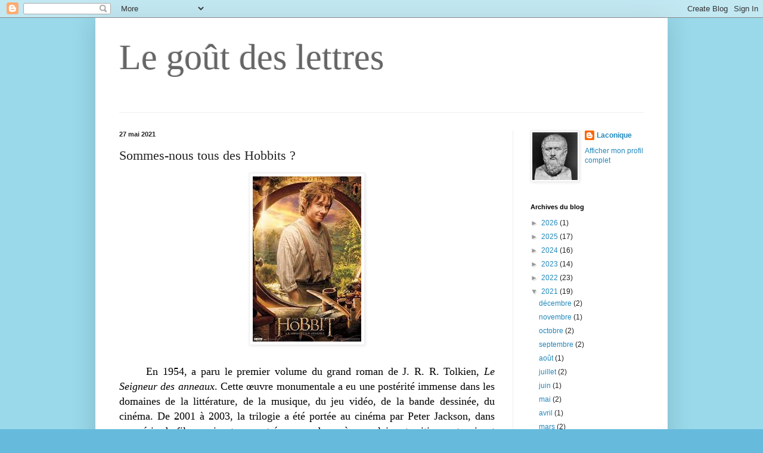

--- FILE ---
content_type: text/html; charset=UTF-8
request_url: https://www.legoutdeslettres.com/2021/05/sommes-nous-tous-des-hobbits.html
body_size: 20620
content:
<!DOCTYPE html>
<html class='v2' dir='ltr' lang='fr'>
<head>
<link href='https://www.blogger.com/static/v1/widgets/335934321-css_bundle_v2.css' rel='stylesheet' type='text/css'/>
<meta content='width=1100' name='viewport'/>
<meta content='text/html; charset=UTF-8' http-equiv='Content-Type'/>
<meta content='blogger' name='generator'/>
<link href='https://www.legoutdeslettres.com/favicon.ico' rel='icon' type='image/x-icon'/>
<link href='https://www.legoutdeslettres.com/2021/05/sommes-nous-tous-des-hobbits.html' rel='canonical'/>
<link rel="alternate" type="application/atom+xml" title="Le goût des lettres - Atom" href="https://www.legoutdeslettres.com/feeds/posts/default" />
<link rel="alternate" type="application/rss+xml" title="Le goût des lettres - RSS" href="https://www.legoutdeslettres.com/feeds/posts/default?alt=rss" />
<link rel="service.post" type="application/atom+xml" title="Le goût des lettres - Atom" href="https://www.blogger.com/feeds/265333397136544015/posts/default" />

<link rel="alternate" type="application/atom+xml" title="Le goût des lettres - Atom" href="https://www.legoutdeslettres.com/feeds/195131167547674670/comments/default" />
<!--Can't find substitution for tag [blog.ieCssRetrofitLinks]-->
<link href='https://blogger.googleusercontent.com/img/b/R29vZ2xl/AVvXsEj9V4HGeAs1NRpoXGYf0POxyZvOO9GWoB8gKY8fFPnkrBhFOJNOzd4r7_T2-VM4DNcr0UIXHgNiOz9JK46yz_BuncP6J6j2AsXbbCKfTd2WhDnKKMjDpMZxcAXPD5fcy_i9OFxk9CQn6Gpw/s0/hobbit2.jpg' rel='image_src'/>
<meta content='https://www.legoutdeslettres.com/2021/05/sommes-nous-tous-des-hobbits.html' property='og:url'/>
<meta content='Sommes-nous tous des Hobbits ?' property='og:title'/>
<meta content='         En 1954, a paru le premier volume du grand roman de J. R. R. Tolkien, Le Seigneur des anneaux . Cette œuvre monumentale a eu une po...' property='og:description'/>
<meta content='https://blogger.googleusercontent.com/img/b/R29vZ2xl/AVvXsEj9V4HGeAs1NRpoXGYf0POxyZvOO9GWoB8gKY8fFPnkrBhFOJNOzd4r7_T2-VM4DNcr0UIXHgNiOz9JK46yz_BuncP6J6j2AsXbbCKfTd2WhDnKKMjDpMZxcAXPD5fcy_i9OFxk9CQn6Gpw/w1200-h630-p-k-no-nu/hobbit2.jpg' property='og:image'/>
<title>Le goût des lettres: Sommes-nous tous des Hobbits ?</title>
<style id='page-skin-1' type='text/css'><!--
/*
-----------------------------------------------
Blogger Template Style
Name:     Simple
Designer: Blogger
URL:      www.blogger.com
----------------------------------------------- */
/* Content
----------------------------------------------- */
body {
font: normal normal 12px Arial, Tahoma, Helvetica, FreeSans, sans-serif;
color: #222222;
background: #66bbdd url(//3.bp.blogspot.com/-cBp2I5X5teA/VvWVQhzZVJI/AAAAAAAAAwE/y2Tm6P8pZJAI-2AGRRZAodrsKdCpjC8CA/s0-r/arri%25C3%25A8re-fond.png) repeat scroll top left;
padding: 0 40px 40px 40px;
}
html body .region-inner {
min-width: 0;
max-width: 100%;
width: auto;
}
h2 {
font-size: 22px;
}
a:link {
text-decoration:none;
color: #2288bb;
}
a:visited {
text-decoration:none;
color: #2288bb;
}
a:hover {
text-decoration:underline;
color: #33aaff;
}
.body-fauxcolumn-outer .fauxcolumn-inner {
background: transparent none repeat scroll top left;
_background-image: none;
}
.body-fauxcolumn-outer .cap-top {
position: absolute;
z-index: 1;
height: 400px;
width: 100%;
}
.body-fauxcolumn-outer .cap-top .cap-left {
width: 100%;
background: transparent none repeat-x scroll top left;
_background-image: none;
}
.content-outer {
-moz-box-shadow: 0 0 40px rgba(0, 0, 0, .15);
-webkit-box-shadow: 0 0 5px rgba(0, 0, 0, .15);
-goog-ms-box-shadow: 0 0 10px #333333;
box-shadow: 0 0 40px rgba(0, 0, 0, .15);
margin-bottom: 1px;
}
.content-inner {
padding: 10px 10px;
}
.content-inner {
background-color: #ffffff;
}
/* Header
----------------------------------------------- */
.header-outer {
background: transparent none repeat-x scroll 0 -400px;
_background-image: none;
}
.Header h1 {
font: normal normal 60px 'Times New Roman', Times, FreeSerif, serif;
color: #666666;
text-shadow: -1px -1px 1px rgba(0, 0, 0, .2);
}
.Header h1 a {
color: #666666;
}
.Header .description {
font-size: 140%;
color: #777777;
}
.header-inner .Header .titlewrapper {
padding: 22px 30px;
}
.header-inner .Header .descriptionwrapper {
padding: 0 30px;
}
/* Tabs
----------------------------------------------- */
.tabs-inner .section:first-child {
border-top: 1px solid #eeeeee;
}
.tabs-inner .section:first-child ul {
margin-top: -1px;
border-top: 1px solid #eeeeee;
border-left: 0 solid #eeeeee;
border-right: 0 solid #eeeeee;
}
.tabs-inner .widget ul {
background: #f5f5f5 url(https://resources.blogblog.com/blogblog/data/1kt/simple/gradients_light.png) repeat-x scroll 0 -800px;
_background-image: none;
border-bottom: 1px solid #eeeeee;
margin-top: 0;
margin-left: -30px;
margin-right: -30px;
}
.tabs-inner .widget li a {
display: inline-block;
padding: .6em 1em;
font: normal normal 14px Arial, Tahoma, Helvetica, FreeSans, sans-serif;
color: #999999;
border-left: 1px solid #ffffff;
border-right: 1px solid #eeeeee;
}
.tabs-inner .widget li:first-child a {
border-left: none;
}
.tabs-inner .widget li.selected a, .tabs-inner .widget li a:hover {
color: #000000;
background-color: #eeeeee;
text-decoration: none;
}
/* Columns
----------------------------------------------- */
.main-outer {
border-top: 0 solid #eeeeee;
}
.fauxcolumn-left-outer .fauxcolumn-inner {
border-right: 1px solid #eeeeee;
}
.fauxcolumn-right-outer .fauxcolumn-inner {
border-left: 1px solid #eeeeee;
}
/* Headings
----------------------------------------------- */
div.widget > h2,
div.widget h2.title {
margin: 0 0 1em 0;
font: normal bold 11px Arial, Tahoma, Helvetica, FreeSans, sans-serif;
color: #000000;
}
/* Widgets
----------------------------------------------- */
.widget .zippy {
color: #999999;
text-shadow: 2px 2px 1px rgba(0, 0, 0, .1);
}
.widget .popular-posts ul {
list-style: none;
}
/* Posts
----------------------------------------------- */
h2.date-header {
font: normal bold 11px Arial, Tahoma, Helvetica, FreeSans, sans-serif;
}
.date-header span {
background-color: transparent;
color: #222222;
padding: inherit;
letter-spacing: inherit;
margin: inherit;
}
.main-inner {
padding-top: 30px;
padding-bottom: 30px;
}
.main-inner .column-center-inner {
padding: 0 15px;
}
.main-inner .column-center-inner .section {
margin: 0 15px;
}
.post {
margin: 0 0 25px 0;
}
h3.post-title, .comments h4 {
font: normal normal 22px 'Times New Roman', Times, FreeSerif, serif;
margin: .75em 0 0;
}
.post-body {
font-size: 110%;
line-height: 1.4;
position: relative;
}
.post-body img, .post-body .tr-caption-container, .Profile img, .Image img,
.BlogList .item-thumbnail img {
padding: 2px;
background: #ffffff;
border: 1px solid #eeeeee;
-moz-box-shadow: 1px 1px 5px rgba(0, 0, 0, .1);
-webkit-box-shadow: 1px 1px 5px rgba(0, 0, 0, .1);
box-shadow: 1px 1px 5px rgba(0, 0, 0, .1);
}
.post-body img, .post-body .tr-caption-container {
padding: 5px;
}
.post-body .tr-caption-container {
color: #222222;
}
.post-body .tr-caption-container img {
padding: 0;
background: transparent;
border: none;
-moz-box-shadow: 0 0 0 rgba(0, 0, 0, .1);
-webkit-box-shadow: 0 0 0 rgba(0, 0, 0, .1);
box-shadow: 0 0 0 rgba(0, 0, 0, .1);
}
.post-header {
margin: 0 0 1.5em;
line-height: 1.6;
font-size: 90%;
}
.post-footer {
margin: 20px -2px 0;
padding: 5px 10px;
color: #666666;
background-color: #f9f9f9;
border-bottom: 1px solid #eeeeee;
line-height: 1.6;
font-size: 90%;
}
#comments .comment-author {
padding-top: 1.5em;
border-top: 1px solid #eeeeee;
background-position: 0 1.5em;
}
#comments .comment-author:first-child {
padding-top: 0;
border-top: none;
}
.avatar-image-container {
margin: .2em 0 0;
}
#comments .avatar-image-container img {
border: 1px solid #eeeeee;
}
/* Comments
----------------------------------------------- */
.comments .comments-content .icon.blog-author {
background-repeat: no-repeat;
background-image: url([data-uri]);
}
.comments .comments-content .loadmore a {
border-top: 1px solid #999999;
border-bottom: 1px solid #999999;
}
.comments .comment-thread.inline-thread {
background-color: #f9f9f9;
}
.comments .continue {
border-top: 2px solid #999999;
}
/* Accents
---------------------------------------------- */
.section-columns td.columns-cell {
border-left: 1px solid #eeeeee;
}
.blog-pager {
background: transparent none no-repeat scroll top center;
}
.blog-pager-older-link, .home-link,
.blog-pager-newer-link {
background-color: #ffffff;
padding: 5px;
}
.footer-outer {
border-top: 0 dashed #bbbbbb;
}
/* Mobile
----------------------------------------------- */
body.mobile  {
background-size: auto;
}
.mobile .body-fauxcolumn-outer {
background: transparent none repeat scroll top left;
}
.mobile .body-fauxcolumn-outer .cap-top {
background-size: 100% auto;
}
.mobile .content-outer {
-webkit-box-shadow: 0 0 3px rgba(0, 0, 0, .15);
box-shadow: 0 0 3px rgba(0, 0, 0, .15);
}
.mobile .tabs-inner .widget ul {
margin-left: 0;
margin-right: 0;
}
.mobile .post {
margin: 0;
}
.mobile .main-inner .column-center-inner .section {
margin: 0;
}
.mobile .date-header span {
padding: 0.1em 10px;
margin: 0 -10px;
}
.mobile h3.post-title {
margin: 0;
}
.mobile .blog-pager {
background: transparent none no-repeat scroll top center;
}
.mobile .footer-outer {
border-top: none;
}
.mobile .main-inner, .mobile .footer-inner {
background-color: #ffffff;
}
.mobile-index-contents {
color: #222222;
}
.mobile-link-button {
background-color: #2288bb;
}
.mobile-link-button a:link, .mobile-link-button a:visited {
color: #ffffff;
}
.mobile .tabs-inner .section:first-child {
border-top: none;
}
.mobile .tabs-inner .PageList .widget-content {
background-color: #eeeeee;
color: #000000;
border-top: 1px solid #eeeeee;
border-bottom: 1px solid #eeeeee;
}
.mobile .tabs-inner .PageList .widget-content .pagelist-arrow {
border-left: 1px solid #eeeeee;
}

--></style>
<style id='template-skin-1' type='text/css'><!--
body {
min-width: 960px;
}
.content-outer, .content-fauxcolumn-outer, .region-inner {
min-width: 960px;
max-width: 960px;
_width: 960px;
}
.main-inner .columns {
padding-left: 0;
padding-right: 250px;
}
.main-inner .fauxcolumn-center-outer {
left: 0;
right: 250px;
/* IE6 does not respect left and right together */
_width: expression(this.parentNode.offsetWidth -
parseInt("0") -
parseInt("250px") + 'px');
}
.main-inner .fauxcolumn-left-outer {
width: 0;
}
.main-inner .fauxcolumn-right-outer {
width: 250px;
}
.main-inner .column-left-outer {
width: 0;
right: 100%;
margin-left: -0;
}
.main-inner .column-right-outer {
width: 250px;
margin-right: -250px;
}
#layout {
min-width: 0;
}
#layout .content-outer {
min-width: 0;
width: 800px;
}
#layout .region-inner {
min-width: 0;
width: auto;
}
body#layout div.add_widget {
padding: 8px;
}
body#layout div.add_widget a {
margin-left: 32px;
}
--></style>
<style>
    body {background-image:url(\/\/3.bp.blogspot.com\/-cBp2I5X5teA\/VvWVQhzZVJI\/AAAAAAAAAwE\/y2Tm6P8pZJAI-2AGRRZAodrsKdCpjC8CA\/s0-r\/arri%25C3%25A8re-fond.png);}
    
@media (max-width: 200px) { body {background-image:url(\/\/3.bp.blogspot.com\/-cBp2I5X5teA\/VvWVQhzZVJI\/AAAAAAAAAwE\/y2Tm6P8pZJAI-2AGRRZAodrsKdCpjC8CA\/w200\/arri%25C3%25A8re-fond.png);}}
@media (max-width: 400px) and (min-width: 201px) { body {background-image:url(\/\/3.bp.blogspot.com\/-cBp2I5X5teA\/VvWVQhzZVJI\/AAAAAAAAAwE\/y2Tm6P8pZJAI-2AGRRZAodrsKdCpjC8CA\/w400\/arri%25C3%25A8re-fond.png);}}
@media (max-width: 800px) and (min-width: 401px) { body {background-image:url(\/\/3.bp.blogspot.com\/-cBp2I5X5teA\/VvWVQhzZVJI\/AAAAAAAAAwE\/y2Tm6P8pZJAI-2AGRRZAodrsKdCpjC8CA\/w800\/arri%25C3%25A8re-fond.png);}}
@media (max-width: 1200px) and (min-width: 801px) { body {background-image:url(\/\/3.bp.blogspot.com\/-cBp2I5X5teA\/VvWVQhzZVJI\/AAAAAAAAAwE\/y2Tm6P8pZJAI-2AGRRZAodrsKdCpjC8CA\/w1200\/arri%25C3%25A8re-fond.png);}}
/* Last tag covers anything over one higher than the previous max-size cap. */
@media (min-width: 1201px) { body {background-image:url(\/\/3.bp.blogspot.com\/-cBp2I5X5teA\/VvWVQhzZVJI\/AAAAAAAAAwE\/y2Tm6P8pZJAI-2AGRRZAodrsKdCpjC8CA\/w1600\/arri%25C3%25A8re-fond.png);}}
  </style>
<link href='https://www.blogger.com/dyn-css/authorization.css?targetBlogID=265333397136544015&amp;zx=3e5fa279-0930-4503-883a-7a89e9005dd0' media='none' onload='if(media!=&#39;all&#39;)media=&#39;all&#39;' rel='stylesheet'/><noscript><link href='https://www.blogger.com/dyn-css/authorization.css?targetBlogID=265333397136544015&amp;zx=3e5fa279-0930-4503-883a-7a89e9005dd0' rel='stylesheet'/></noscript>
<meta name='google-adsense-platform-account' content='ca-host-pub-1556223355139109'/>
<meta name='google-adsense-platform-domain' content='blogspot.com'/>

</head>
<body class='loading variant-pale'>
<div class='navbar section' id='navbar' name='Navbar'><div class='widget Navbar' data-version='1' id='Navbar1'><script type="text/javascript">
    function setAttributeOnload(object, attribute, val) {
      if(window.addEventListener) {
        window.addEventListener('load',
          function(){ object[attribute] = val; }, false);
      } else {
        window.attachEvent('onload', function(){ object[attribute] = val; });
      }
    }
  </script>
<div id="navbar-iframe-container"></div>
<script type="text/javascript" src="https://apis.google.com/js/platform.js"></script>
<script type="text/javascript">
      gapi.load("gapi.iframes:gapi.iframes.style.bubble", function() {
        if (gapi.iframes && gapi.iframes.getContext) {
          gapi.iframes.getContext().openChild({
              url: 'https://www.blogger.com/navbar/265333397136544015?po\x3d195131167547674670\x26origin\x3dhttps://www.legoutdeslettres.com',
              where: document.getElementById("navbar-iframe-container"),
              id: "navbar-iframe"
          });
        }
      });
    </script><script type="text/javascript">
(function() {
var script = document.createElement('script');
script.type = 'text/javascript';
script.src = '//pagead2.googlesyndication.com/pagead/js/google_top_exp.js';
var head = document.getElementsByTagName('head')[0];
if (head) {
head.appendChild(script);
}})();
</script>
</div></div>
<div class='body-fauxcolumns'>
<div class='fauxcolumn-outer body-fauxcolumn-outer'>
<div class='cap-top'>
<div class='cap-left'></div>
<div class='cap-right'></div>
</div>
<div class='fauxborder-left'>
<div class='fauxborder-right'></div>
<div class='fauxcolumn-inner'>
</div>
</div>
<div class='cap-bottom'>
<div class='cap-left'></div>
<div class='cap-right'></div>
</div>
</div>
</div>
<div class='content'>
<div class='content-fauxcolumns'>
<div class='fauxcolumn-outer content-fauxcolumn-outer'>
<div class='cap-top'>
<div class='cap-left'></div>
<div class='cap-right'></div>
</div>
<div class='fauxborder-left'>
<div class='fauxborder-right'></div>
<div class='fauxcolumn-inner'>
</div>
</div>
<div class='cap-bottom'>
<div class='cap-left'></div>
<div class='cap-right'></div>
</div>
</div>
</div>
<div class='content-outer'>
<div class='content-cap-top cap-top'>
<div class='cap-left'></div>
<div class='cap-right'></div>
</div>
<div class='fauxborder-left content-fauxborder-left'>
<div class='fauxborder-right content-fauxborder-right'></div>
<div class='content-inner'>
<header>
<div class='header-outer'>
<div class='header-cap-top cap-top'>
<div class='cap-left'></div>
<div class='cap-right'></div>
</div>
<div class='fauxborder-left header-fauxborder-left'>
<div class='fauxborder-right header-fauxborder-right'></div>
<div class='region-inner header-inner'>
<div class='header section' id='header' name='En-tête'><div class='widget Header' data-version='1' id='Header1'>
<div id='header-inner'>
<div class='titlewrapper'>
<h1 class='title'>
<a href='https://www.legoutdeslettres.com/'>
Le goût des lettres
</a>
</h1>
</div>
<div class='descriptionwrapper'>
<p class='description'><span>
</span></p>
</div>
</div>
</div></div>
</div>
</div>
<div class='header-cap-bottom cap-bottom'>
<div class='cap-left'></div>
<div class='cap-right'></div>
</div>
</div>
</header>
<div class='tabs-outer'>
<div class='tabs-cap-top cap-top'>
<div class='cap-left'></div>
<div class='cap-right'></div>
</div>
<div class='fauxborder-left tabs-fauxborder-left'>
<div class='fauxborder-right tabs-fauxborder-right'></div>
<div class='region-inner tabs-inner'>
<div class='tabs no-items section' id='crosscol' name='Toutes les colonnes'></div>
<div class='tabs no-items section' id='crosscol-overflow' name='Cross-Column 2'></div>
</div>
</div>
<div class='tabs-cap-bottom cap-bottom'>
<div class='cap-left'></div>
<div class='cap-right'></div>
</div>
</div>
<div class='main-outer'>
<div class='main-cap-top cap-top'>
<div class='cap-left'></div>
<div class='cap-right'></div>
</div>
<div class='fauxborder-left main-fauxborder-left'>
<div class='fauxborder-right main-fauxborder-right'></div>
<div class='region-inner main-inner'>
<div class='columns fauxcolumns'>
<div class='fauxcolumn-outer fauxcolumn-center-outer'>
<div class='cap-top'>
<div class='cap-left'></div>
<div class='cap-right'></div>
</div>
<div class='fauxborder-left'>
<div class='fauxborder-right'></div>
<div class='fauxcolumn-inner'>
</div>
</div>
<div class='cap-bottom'>
<div class='cap-left'></div>
<div class='cap-right'></div>
</div>
</div>
<div class='fauxcolumn-outer fauxcolumn-left-outer'>
<div class='cap-top'>
<div class='cap-left'></div>
<div class='cap-right'></div>
</div>
<div class='fauxborder-left'>
<div class='fauxborder-right'></div>
<div class='fauxcolumn-inner'>
</div>
</div>
<div class='cap-bottom'>
<div class='cap-left'></div>
<div class='cap-right'></div>
</div>
</div>
<div class='fauxcolumn-outer fauxcolumn-right-outer'>
<div class='cap-top'>
<div class='cap-left'></div>
<div class='cap-right'></div>
</div>
<div class='fauxborder-left'>
<div class='fauxborder-right'></div>
<div class='fauxcolumn-inner'>
</div>
</div>
<div class='cap-bottom'>
<div class='cap-left'></div>
<div class='cap-right'></div>
</div>
</div>
<!-- corrects IE6 width calculation -->
<div class='columns-inner'>
<div class='column-center-outer'>
<div class='column-center-inner'>
<div class='main section' id='main' name='Principal'><div class='widget Blog' data-version='1' id='Blog1'>
<div class='blog-posts hfeed'>

          <div class="date-outer">
        
<h2 class='date-header'><span>27 mai 2021</span></h2>

          <div class="date-posts">
        
<div class='post-outer'>
<div class='post hentry uncustomized-post-template' itemprop='blogPost' itemscope='itemscope' itemtype='http://schema.org/BlogPosting'>
<meta content='https://blogger.googleusercontent.com/img/b/R29vZ2xl/AVvXsEj9V4HGeAs1NRpoXGYf0POxyZvOO9GWoB8gKY8fFPnkrBhFOJNOzd4r7_T2-VM4DNcr0UIXHgNiOz9JK46yz_BuncP6J6j2AsXbbCKfTd2WhDnKKMjDpMZxcAXPD5fcy_i9OFxk9CQn6Gpw/s0/hobbit2.jpg' itemprop='image_url'/>
<meta content='265333397136544015' itemprop='blogId'/>
<meta content='195131167547674670' itemprop='postId'/>
<a name='195131167547674670'></a>
<h3 class='post-title entry-title' itemprop='name'>
Sommes-nous tous des Hobbits ?
</h3>
<div class='post-header'>
<div class='post-header-line-1'></div>
</div>
<div class='post-body entry-content' id='post-body-195131167547674670' itemprop='description articleBody'>
<div class="separator" style="clear: both; text-align: center;">


<span style="color: black; font-family: &quot;times new roman&quot; , serif; font-size: large; margin: 0px;">

<a href="https://blogger.googleusercontent.com/img/b/R29vZ2xl/AVvXsEj9V4HGeAs1NRpoXGYf0POxyZvOO9GWoB8gKY8fFPnkrBhFOJNOzd4r7_T2-VM4DNcr0UIXHgNiOz9JK46yz_BuncP6J6j2AsXbbCKfTd2WhDnKKMjDpMZxcAXPD5fcy_i9OFxk9CQn6Gpw/s277/hobbit2.jpg" imageanchor="1" style="margin-left: 1em; margin-right: 1em;"><img border="0" data-original-height="277" data-original-width="182" src="https://blogger.googleusercontent.com/img/b/R29vZ2xl/AVvXsEj9V4HGeAs1NRpoXGYf0POxyZvOO9GWoB8gKY8fFPnkrBhFOJNOzd4r7_T2-VM4DNcr0UIXHgNiOz9JK46yz_BuncP6J6j2AsXbbCKfTd2WhDnKKMjDpMZxcAXPD5fcy_i9OFxk9CQn6Gpw/s0/hobbit2.jpg" title="Sommes-nous tous des Hobbits ?"/></a><br> <br>

<div style="text-align: justify; text-indent: 45px;">
En 1954, a paru le premier volume du grand roman de J.&nbsp;R.&nbsp;R.&nbsp;Tolkien, <i>Le Seigneur des anneaux</i>. Cette œuvre monumentale a eu une postérité immense dans les domaines de la littérature, de la musique, du jeu vidéo, de la bande dessinée, du cinéma. De 2001 à 2003, la trilogie a été portée au cinéma par Peter Jackson, dans une série de films qui ont rencontré un grand succès populaire et critique, et qui ont renouvelé le lectorat de l&#8217;œuvre originale. <i>Le Seigneur des anneaux</i> est considéré comme une œuvre fondatrice de l&#8217;heroic fantasy, un monument de la culture populaire et de la littérature en général. 
</div> 

<div style="text-align: justify; text-indent: 45px;">
Cet article s&#8217;intéressera au tout début du livre, au prologue consacré au peuple des Hobbits (<i>&#171;&nbsp;1. &nbsp;À&#160;propos des Hobbits&nbsp;&#187;</i>).&#160;Ce prologue retrace en quelques pages, à la fois denses et agréables à lire, l&#8217;histoire du peuple hobbit, ses sous-espèces, ses mœurs, son caractère général. C&#8217;est donc un véritable petit traité d&#8217;anthropologie (ou plutôt d&#8217;&#171;&nbsp;hobbitologie&nbsp;&#187;) que Tolkien a placé au seuil de son récit.&#160;Il apparaît que le peuple hobbit est un peuple sédentaire, ami de la paix, qui franchit rarement les frontières du Comté et se tient à l&#8217;écart autant que possible des soubresauts de l&#8217;histoire tourmentée de la Terre du Milieu. C&#8217;est un peuple aux aspirations saines et concrètes, ami des plaisirs simples de l&#8217;existence&nbsp;: <i>&#171;&nbsp;Leur visage était d&#8217;ordinaire plus enjoué que joli, large, avec des yeux brillants, des joues rouges et une bouche qui se prêtait volontiers au rire, au manger et au boire. Et pour ce qui était de rire, de manger et de boire, ils le faisaient souvent et avec entrain, ne dédaignant pas une bonne plaisanterie, et six repas par jour (quand ils le pouvaient). Ils étaient accueillants et adoraient les fêtes, ainsi que les cadeaux, qu&#8217;ils offraient sans compter et acceptaient sans se faire prier.&nbsp;&#187;</i> Il semble donc que, en quelques pages, l&#8217;essentiel soit dit sur les Hobbits,&#160;sur leur mode de vie et leurs diverses traditions.&#160;Il y a pourtant un mot qui n&#8217;apparaît pas une seule fois dans&#160;ce texte, c&#8217;est le mot &#171;&nbsp;dieu&nbsp;&#187;, que ce soit au singulier ou au pluriel. On ne trouve pas davantage les mots &#171;&nbsp;culte&nbsp;&#187;, &#171;&nbsp;rite&nbsp;&#187; ou &#171;&nbsp;sacrifice&nbsp;&#187;. La principale festivité des Hobbits&#160;semble consister à organiser de grands banquets pour leurs anniversaires respectifs. Il y a là, malgré tout, quand on y pense, quelque chose de très étonnant. Et il ne s&#8217;agit pas d&#8217;un oubli de Tolkien, mais bien d&#8217;une donnée fondamentale de la psyché hobbit&nbsp;:&#160;on peut&#160;par exemple citer&#160;le fait que Frodo et ses compagnons, au moment de partir pour leur longue quête, regardent le ciel étoilé et la nuit tomber, mais ne procèdent à aucune prière, à aucun sacrifice.&#160;À&#160;ma connaissance, il n&#8217;y a pas d&#8217;exemple de société préindustrielle, comme l&#8217;est de toute évidence celle des Hobbits, qui puisse faire ainsi l&#8217;économie de toute transcendance. Cette caractéristique est propre à un autre type de civilisation, mais nous allons y revenir.</div>

<div style="text-align: justify; text-indent: 45px;">
Avant cela, il peut être profitable de tracer un parallèle avec une autre célèbre épopée occidentale, avec la plus célèbre de toutes à vrai dire&nbsp;:&#160;<i>L&#8217;Iliade</i> d&#8217;Homère. <i>L&#8217;Iliade</i> débute sur une crise de nature proprement religieuse&nbsp;:&#160;Chrysès, prêtre d&#8217;Apollon, a été offensé par Agamemnon, qui a refusé de lui rendre sa fille Chryséis.&#160;La vengeance d&#8217;Apollon a&#160;déclenché&#160;la peste dans le camp achéen, et&#160;entraîné&#160;une réaction en chaîne qui conduira à la colère d&#8217;Achille (privé par&#160;l&#8217;Atride&#160;de sa captive Briséis), à son refus de combattre et&#160;à&#160;toutes les péripéties contenues dans l&#8217;épopée.&#160;<i>L&#8217;Iliade</i> tout entière est encadrée par deux grandes cérémonies religieuses&nbsp;: l&#8217;hécatombe offerte à Apollon en réparation de l&#8217;offense (chant I), et les jeux funèbres célébrés pour les funérailles d'Hector (chant XXIV). Dans l&#8217;intervalle, les interventions des dieux sont omniprésentes, au point qu&#8217;il serait fastidieux de les relever toutes.</div>

<div style="text-align: justify; text-indent: 45px;">
On voit donc la distance considérable qui sépare ces deux textes. La société homérique est une société traditionnelle, au plein sens du terme, dans laquelle la vie quotidienne, les grands et les petits événements, sont strictement subordonnés à l&#8217;action des dieux, et dans laquelle le culte joue un rôle prépondérant (on peut citer ici la formule célèbre de la Bhagavad-Gîtâ&nbsp;:&#160;<i>&#171;&nbsp;Brahman qui pénètre tout a dans le sacrifice son fondement éternel&nbsp;&#187;</i>). Dans <i>Le Seigneur des anneaux</i>, en revanche, la quête de Frodo est déclenchée par des considérations purement pragmatiques&nbsp;: il s&#8217;agit tout simplement de détruire l&#8217;anneau pour empêcher Sauron de s&#8217;en emparer et d&#8217;étendre son pouvoir sur la Terre du Milieu. Ce sont des motivations que nous comprenons parfaitement, et qui ont pu être transposées dans l&#8217;univers hollywoodien sans la moindre difficulté, sans la moindre adaptation. Et ceci nous conduit à la thèse de cet article&nbsp;: les Hobbits, en réalité, c&#8217;est nous-mêmes. C&#8217;est nous qui sommes ce peuple pacifique, anti-héroïque, mais coriace, qui aime la fête, les petits objets matériels, manger et boire, et rire ensemble.&#160;L&#8217;œuvre de Tolkien &#8211;&nbsp;et sans aborder ici la question des convictions religieuses de l&#8217;auteur&nbsp;&#8211; est pleinement une œuvre du vingtième siècle, une œuvre où la guerre est totale mais dépourvue de motivation sacrée, une œuvre où l&#8217;idéal de l&#8217;existence est un bonheur petit-bourgeois et matériel (très british en somme), avec en plus un fort attachement à la nature, qui est aussi le nôtre&#160;(et qui était ignoré à la fois par Homère et par la Bible). Tolkien, en imaginant son monde fantastique, n&#8217;a nullement jugé nécessaire de lui attribuer une dimension rituelle, liturgique, laquelle était pourtant la dimension centrale de l&#8217;existence des peuples antiques et primitifs. Et personne ne s&#8217;en rend compte, tant nous avons intégré ce paradigme&#160;sécularisé, inédit dans l&#8217;histoire de l'humanité. Ce que Tolkien a imaginé, en réalité, c&#8217;est une société post-industrielle&#160;sans industrie, mue exclusivement par des motifs moraux ou matériels, bref, par des motifs&#160;pragmatiques.&#160;Son paradigme est un paradigme subjectiviste (l&#8217;anniversaire est la fête la plus importante chez les Hobbits) et matérialiste (d&#8217;où l&#8217;accent porté sur les petits cadeaux, les bons repas, la pipe, etc.). Ce n&#8217;est pas un idéal mesquin, du fait de l&#8217;ampleur du monde imaginé, de sa cohérence, du génie de l&#8217;écriture et de l&#8217;imagination.&#160;Mais c&#8217;est un idéal strictement enfermé dans l&#8217;immanence.&#160;C&#8217;est un monde peuplé de forces magiques,&#160;certes. Mais précisément ces forces magiques sont intra-mondaines, jamais transcendantes. La magie n&#8217;est ni plus ni moins que l&#8217;équivalent de la technique, mais la technique débarrassée de sa dimension artificielle, mécanique, déprimante.
</div>

<div style="text-align: justify; text-indent: 45px;">
En imaginant un univers vide de dieux, Tolkien est en réalité très proche de son quasi contemporain, H.&nbsp;P.&nbsp;Lovecraft. La cité cyclopéenne des <i>Montagnes hallucinées</i> aurait sans difficulté sa place dans la topographie de la Terre du Milieu, et Cthulu n&#8217;est pas très différent de Sauron.
</div>

<div style="text-align: justify; text-indent: 45px;">
On peut alors se poser la question&nbsp;: qu&#8217;est-ce qui a entraîné cette sécularisation radicale du monde&nbsp;? Réponse&nbsp;: le christianisme. Comme l&#8217;ont soutenu de nombreux auteurs, notamment Jacques Ellul&#160;(dans <i>L&#8217;Éthique de la liberté</i> et <i>La Subversion du christianisme</i>), le christianisme a vidé l&#8217;univers de ses dieux, a désacralisé le monde jusqu&#8217;à la racine, à un tel point que si l&#8217;on supprime le Christ (et c&#8217;est&#160;ce que notre époque a fait), il ne reste plus rien, plus rien que le jeu des forces antagonistes de l&#8217;intérêt et de la matière. Les Hobbits n&#8217;ont pas de dieux, pas de rites, parce qu&#8217;en réalité le christianisme est passé par là, et qu&#8217;il a tué les génies des sources et des forêts.&#160;En cela, et sans en avoir conscience peut-être, <i>Le Seigneur des anneaux</i> est une œuvre caractéristique de notre Âge sombre,&#160;l&#8217;âge sans dieux, où l&#8217;homme est seul face à la nuit.
</div>


</div>

</span>
<div style='clear: both;'></div>
</div>
<div class='post-footer'>
<div class='post-footer-line post-footer-line-1'>
<span class='post-author vcard'>
Publié par
<span class='fn' itemprop='author' itemscope='itemscope' itemtype='http://schema.org/Person'>
<meta content='https://www.blogger.com/profile/11919966707628816242' itemprop='url'/>
<a class='g-profile' href='https://www.blogger.com/profile/11919966707628816242' rel='author' title='author profile'>
<span itemprop='name'>Laconique</span>
</a>
</span>
</span>
<span class='post-timestamp'>
à
<meta content='https://www.legoutdeslettres.com/2021/05/sommes-nous-tous-des-hobbits.html' itemprop='url'/>
<a class='timestamp-link' href='https://www.legoutdeslettres.com/2021/05/sommes-nous-tous-des-hobbits.html' rel='bookmark' title='permanent link'><abbr class='published' itemprop='datePublished' title='2021-05-27T18:30:00+02:00'>18:30</abbr></a>
</span>
<span class='post-comment-link'>
</span>
<span class='post-icons'>
<span class='item-control blog-admin pid-575853744'>
<a href='https://www.blogger.com/post-edit.g?blogID=265333397136544015&postID=195131167547674670&from=pencil' title='Modifier l&#39;article'>
<img alt='' class='icon-action' height='18' src='https://resources.blogblog.com/img/icon18_edit_allbkg.gif' width='18'/>
</a>
</span>
</span>
<div class='post-share-buttons goog-inline-block'>
<a class='goog-inline-block share-button sb-email' href='https://www.blogger.com/share-post.g?blogID=265333397136544015&postID=195131167547674670&target=email' target='_blank' title='Envoyer par e-mail'><span class='share-button-link-text'>Envoyer par e-mail</span></a><a class='goog-inline-block share-button sb-blog' href='https://www.blogger.com/share-post.g?blogID=265333397136544015&postID=195131167547674670&target=blog' onclick='window.open(this.href, "_blank", "height=270,width=475"); return false;' target='_blank' title='BlogThis!'><span class='share-button-link-text'>BlogThis!</span></a><a class='goog-inline-block share-button sb-twitter' href='https://www.blogger.com/share-post.g?blogID=265333397136544015&postID=195131167547674670&target=twitter' target='_blank' title='Partager sur X'><span class='share-button-link-text'>Partager sur X</span></a><a class='goog-inline-block share-button sb-facebook' href='https://www.blogger.com/share-post.g?blogID=265333397136544015&postID=195131167547674670&target=facebook' onclick='window.open(this.href, "_blank", "height=430,width=640"); return false;' target='_blank' title='Partager sur Facebook'><span class='share-button-link-text'>Partager sur Facebook</span></a><a class='goog-inline-block share-button sb-pinterest' href='https://www.blogger.com/share-post.g?blogID=265333397136544015&postID=195131167547674670&target=pinterest' target='_blank' title='Partager sur Pinterest'><span class='share-button-link-text'>Partager sur Pinterest</span></a>
</div>
</div>
<div class='post-footer-line post-footer-line-2'>
<span class='post-labels'>
</span>
</div>
<div class='post-footer-line post-footer-line-3'>
<span class='post-location'>
</span>
</div>
</div>
</div>
<div class='comments' id='comments'>
<a name='comments'></a>
<h4>3&#160;commentaires:</h4>
<div class='comments-content'>
<script async='async' src='' type='text/javascript'></script>
<script type='text/javascript'>
    (function() {
      var items = null;
      var msgs = null;
      var config = {};

// <![CDATA[
      var cursor = null;
      if (items && items.length > 0) {
        cursor = parseInt(items[items.length - 1].timestamp) + 1;
      }

      var bodyFromEntry = function(entry) {
        var text = (entry &&
                    ((entry.content && entry.content.$t) ||
                     (entry.summary && entry.summary.$t))) ||
            '';
        if (entry && entry.gd$extendedProperty) {
          for (var k in entry.gd$extendedProperty) {
            if (entry.gd$extendedProperty[k].name == 'blogger.contentRemoved') {
              return '<span class="deleted-comment">' + text + '</span>';
            }
          }
        }
        return text;
      }

      var parse = function(data) {
        cursor = null;
        var comments = [];
        if (data && data.feed && data.feed.entry) {
          for (var i = 0, entry; entry = data.feed.entry[i]; i++) {
            var comment = {};
            // comment ID, parsed out of the original id format
            var id = /blog-(\d+).post-(\d+)/.exec(entry.id.$t);
            comment.id = id ? id[2] : null;
            comment.body = bodyFromEntry(entry);
            comment.timestamp = Date.parse(entry.published.$t) + '';
            if (entry.author && entry.author.constructor === Array) {
              var auth = entry.author[0];
              if (auth) {
                comment.author = {
                  name: (auth.name ? auth.name.$t : undefined),
                  profileUrl: (auth.uri ? auth.uri.$t : undefined),
                  avatarUrl: (auth.gd$image ? auth.gd$image.src : undefined)
                };
              }
            }
            if (entry.link) {
              if (entry.link[2]) {
                comment.link = comment.permalink = entry.link[2].href;
              }
              if (entry.link[3]) {
                var pid = /.*comments\/default\/(\d+)\?.*/.exec(entry.link[3].href);
                if (pid && pid[1]) {
                  comment.parentId = pid[1];
                }
              }
            }
            comment.deleteclass = 'item-control blog-admin';
            if (entry.gd$extendedProperty) {
              for (var k in entry.gd$extendedProperty) {
                if (entry.gd$extendedProperty[k].name == 'blogger.itemClass') {
                  comment.deleteclass += ' ' + entry.gd$extendedProperty[k].value;
                } else if (entry.gd$extendedProperty[k].name == 'blogger.displayTime') {
                  comment.displayTime = entry.gd$extendedProperty[k].value;
                }
              }
            }
            comments.push(comment);
          }
        }
        return comments;
      };

      var paginator = function(callback) {
        if (hasMore()) {
          var url = config.feed + '?alt=json&v=2&orderby=published&reverse=false&max-results=50';
          if (cursor) {
            url += '&published-min=' + new Date(cursor).toISOString();
          }
          window.bloggercomments = function(data) {
            var parsed = parse(data);
            cursor = parsed.length < 50 ? null
                : parseInt(parsed[parsed.length - 1].timestamp) + 1
            callback(parsed);
            window.bloggercomments = null;
          }
          url += '&callback=bloggercomments';
          var script = document.createElement('script');
          script.type = 'text/javascript';
          script.src = url;
          document.getElementsByTagName('head')[0].appendChild(script);
        }
      };
      var hasMore = function() {
        return !!cursor;
      };
      var getMeta = function(key, comment) {
        if ('iswriter' == key) {
          var matches = !!comment.author
              && comment.author.name == config.authorName
              && comment.author.profileUrl == config.authorUrl;
          return matches ? 'true' : '';
        } else if ('deletelink' == key) {
          return config.baseUri + '/comment/delete/'
               + config.blogId + '/' + comment.id;
        } else if ('deleteclass' == key) {
          return comment.deleteclass;
        }
        return '';
      };

      var replybox = null;
      var replyUrlParts = null;
      var replyParent = undefined;

      var onReply = function(commentId, domId) {
        if (replybox == null) {
          // lazily cache replybox, and adjust to suit this style:
          replybox = document.getElementById('comment-editor');
          if (replybox != null) {
            replybox.height = '250px';
            replybox.style.display = 'block';
            replyUrlParts = replybox.src.split('#');
          }
        }
        if (replybox && (commentId !== replyParent)) {
          replybox.src = '';
          document.getElementById(domId).insertBefore(replybox, null);
          replybox.src = replyUrlParts[0]
              + (commentId ? '&parentID=' + commentId : '')
              + '#' + replyUrlParts[1];
          replyParent = commentId;
        }
      };

      var hash = (window.location.hash || '#').substring(1);
      var startThread, targetComment;
      if (/^comment-form_/.test(hash)) {
        startThread = hash.substring('comment-form_'.length);
      } else if (/^c[0-9]+$/.test(hash)) {
        targetComment = hash.substring(1);
      }

      // Configure commenting API:
      var configJso = {
        'maxDepth': config.maxThreadDepth
      };
      var provider = {
        'id': config.postId,
        'data': items,
        'loadNext': paginator,
        'hasMore': hasMore,
        'getMeta': getMeta,
        'onReply': onReply,
        'rendered': true,
        'initComment': targetComment,
        'initReplyThread': startThread,
        'config': configJso,
        'messages': msgs
      };

      var render = function() {
        if (window.goog && window.goog.comments) {
          var holder = document.getElementById('comment-holder');
          window.goog.comments.render(holder, provider);
        }
      };

      // render now, or queue to render when library loads:
      if (window.goog && window.goog.comments) {
        render();
      } else {
        window.goog = window.goog || {};
        window.goog.comments = window.goog.comments || {};
        window.goog.comments.loadQueue = window.goog.comments.loadQueue || [];
        window.goog.comments.loadQueue.push(render);
      }
    })();
// ]]>
  </script>
<div id='comment-holder'>
<div class="comment-thread toplevel-thread"><ol id="top-ra"><li class="comment" id="c1368299016058618279"><div class="avatar-image-container"><img src="//blogger.googleusercontent.com/img/b/R29vZ2xl/AVvXsEikph67EwE7uKT8CoY-he5e_b5iQlxwfk1Lu7cxBvPQVOmrSK4iAC6wa8oQTvANvaUA0gTpBn2EaPsWUmK2pVHh-sJOx0R9Q8lhdrnCO1ykhF6sQmC_WzsniOchH0034A/s45-c/Sauron+dor%C3%A9.jpg" alt=""/></div><div class="comment-block"><div class="comment-header"><cite class="user"><a href="https://www.blogger.com/profile/10827893509562366470" rel="nofollow">Johnathan Razorback</a></cite><span class="icon user "></span><span class="datetime secondary-text"><a rel="nofollow" href="https://www.legoutdeslettres.com/2021/05/sommes-nous-tous-des-hobbits.html?showComment=1622213860594#c1368299016058618279">28 mai 2021 à 16:57</a></span></div><p class="comment-content">C&#39;est une interprétation intéressante. <br>(Sur les interprétations de la sécularisation, il y a aussi L&#39;Athéisme dans le Christianisme d&#39;Ernst Bloch).<br><br>Il me semble qu&#39;il a tout de même une trace éthique du christianisme de Tolkien dans Le seigneur des Anneaux, à savoir le rôle de la pitié dans la construction de l&#39;histoire. C&#39;est parce que Bilbo épargne Gollum quand ce dernier se trouve à sa merci, et que Gandalf enseigne ensuite à Frodo de faire preuve de cette même pitié, que les héros seront conduit à la Montagne du Destin et que l&#39;Unique sera in fine détruit... Le caractère unilatéralement maléfique de Sauron et le manichéisme que cela entraîne sont aussi souvent associés à une vision chrétienne des choses, bien que cela soit plutôt un élément dualiste.</p><span class="comment-actions secondary-text"><a class="comment-reply" target="_self" data-comment-id="1368299016058618279">Répondre</a><span class="item-control blog-admin blog-admin pid-706618709"><a target="_self" href="https://www.blogger.com/comment/delete/265333397136544015/1368299016058618279">Supprimer</a></span></span></div><div class="comment-replies"><div id="c1368299016058618279-rt" class="comment-thread inline-thread hidden"><span class="thread-toggle thread-expanded"><span class="thread-arrow"></span><span class="thread-count"><a target="_self">Réponses</a></span></span><ol id="c1368299016058618279-ra" class="thread-chrome thread-expanded"><div></div><div id="c1368299016058618279-continue" class="continue"><a class="comment-reply" target="_self" data-comment-id="1368299016058618279">Répondre</a></div></ol></div></div><div class="comment-replybox-single" id="c1368299016058618279-ce"></div></li><li class="comment" id="c3379908993270131699"><div class="avatar-image-container"><img src="//blogger.googleusercontent.com/img/b/R29vZ2xl/AVvXsEikph67EwE7uKT8CoY-he5e_b5iQlxwfk1Lu7cxBvPQVOmrSK4iAC6wa8oQTvANvaUA0gTpBn2EaPsWUmK2pVHh-sJOx0R9Q8lhdrnCO1ykhF6sQmC_WzsniOchH0034A/s45-c/Sauron+dor%C3%A9.jpg" alt=""/></div><div class="comment-block"><div class="comment-header"><cite class="user"><a href="https://www.blogger.com/profile/10827893509562366470" rel="nofollow">Johnathan Razorback</a></cite><span class="icon user "></span><span class="datetime secondary-text"><a rel="nofollow" href="https://www.legoutdeslettres.com/2021/05/sommes-nous-tous-des-hobbits.html?showComment=1622214861167#c3379908993270131699">28 mai 2021 à 17:14</a></span></div><p class="comment-content">Et je crains que nous ne soyons pas des Hobbits à cause d&#39;une différence sociologique et géographique majeure: nous vivons de plus en plus dans un monde urbain.<br><br>Or le problème classique de la ville, mis en évidence par toute la sociologie, est que la ville est une morphologie sociale caractérisée par l&#39;anonymat, l&#39;isolement, la difficulté de retrouver des relations sociales collectives et communautaires. Le capitalisme ne fait qu&#39;accroître cette dimension (voyez la Société du Spectacle de Guy Debord). Les Hobbits, eux, ne semblent pas capitalistes. Ils ne vivent pas non plus dans une société multiculturelle mondialisée ; ils ont donc des rapports sociaux sensiblement différents, plus stables, etc.<br><br>Le point qui précède rend compte d&#39;une autre différence: nous ne sommes pas si festifs que ça. C&#39;est déjà ce que dit Nietzsche dans Le Gai Savoir: &quot;Qu&#39;importe tout l&#39;art de nos œuvres d&#39;art si nous laissons échapper cet art supérieur, l&#39;art des fêtes ! Autrefois, toutes les œuvres d&#39;art se dressaient sur la grande voie triomphale de l&#39;humanité, en marques commémoratives et témoignages de ses moments d&#39;élévation et de félicité. Aujourd&#39;hui, on veut, au moyen des œuvres d&#39;art, attirer les malheureux épuisés et malades à l&#39;écart de la grande voie des souffrances de l&#39;humanité pour une fraction de seconde de concupiscence ; on leur offre une petite ivresse et une petite folie.&quot;<br><br>Ou plutôt (car je connais aussi les analyses de Murray sur le &quot;festivisme&quot; de l&#39;homme contemporain): nos fêtes, si ce sont vraiment des fêtes, sont des divertissements de masse encadrés par des industries culturelles. Cela ne ressemble pas aux Hobbits, précisément à cause de la dimension familiale et communautaire, à l&#39;échelle locale. Une rave party n&#39;est pas une fête villageoise traditionnelle.<br><br>C&#39;est pourquoi nos contemporains ne m&#39;apparaissent guère naïfs et enjoués, et toujours prêt à se faire des cadeaux... Il y a des phénomènes de jouissance et de dés-accumulation, mais comme contrecoup de la contrainte économique, etc. Les Hobbits sont insouciants, tandis que nos contemporains semblent beaucoup rechercher les divertissements pour oublier leurs problèmes. La fête était un moment cyclique où se renoue le lien social ; le festivisme est un phénomène compensatoire.</p><span class="comment-actions secondary-text"><a class="comment-reply" target="_self" data-comment-id="3379908993270131699">Répondre</a><span class="item-control blog-admin blog-admin pid-706618709"><a target="_self" href="https://www.blogger.com/comment/delete/265333397136544015/3379908993270131699">Supprimer</a></span></span></div><div class="comment-replies"><div id="c3379908993270131699-rt" class="comment-thread inline-thread hidden"><span class="thread-toggle thread-expanded"><span class="thread-arrow"></span><span class="thread-count"><a target="_self">Réponses</a></span></span><ol id="c3379908993270131699-ra" class="thread-chrome thread-expanded"><div></div><div id="c3379908993270131699-continue" class="continue"><a class="comment-reply" target="_self" data-comment-id="3379908993270131699">Répondre</a></div></ol></div></div><div class="comment-replybox-single" id="c3379908993270131699-ce"></div></li><li class="comment" id="c598707638460604154"><div class="avatar-image-container"><img src="//blogger.googleusercontent.com/img/b/R29vZ2xl/AVvXsEiJbN4MSs8i4utTh9wJOSOFM09FFWiUf21_70TAk_bnyKbgE_4wKLenC_8u8_f4GqNJ2KNr-yNuPtlG24PszWwi9JlUjIdkxH_bpeNy_eka8qbp2eVPn22Yra8sw1f-kw/s45-c/*" alt=""/></div><div class="comment-block"><div class="comment-header"><cite class="user"><a href="https://www.blogger.com/profile/11919966707628816242" rel="nofollow">Laconique</a></cite><span class="icon user blog-author"></span><span class="datetime secondary-text"><a rel="nofollow" href="https://www.legoutdeslettres.com/2021/05/sommes-nous-tous-des-hobbits.html?showComment=1622218931349#c598707638460604154">28 mai 2021 à 18:22</a></span></div><p class="comment-content">Bonjour, cher <a href="https://l-elan-prometheen.blogspot.com/" rel="nofollow"> Johnathan Razorback</a>, et merci pour ce commentaire.<br><br>Oui, vous connaissez bien mieux <i>Le Seigneur des anneaux</i> que moi. C&#8217;est une œuvre très riche, et il serait sans doute vain d&#8217;épuiser ses rapports avec le christianisme en quelques lignes &#8211; aussi n&#8217;est-ce pas ce que j&#8217;ai prétendu faire. Je crois qu&#8217;on ne peut que souscrire à ce que vous écrivez à ce sujet. Encore une fois, je connais mal, et <a href="http://hydre-les-cahiers.blogspot.com/2016/10/tolkien-un-catholique-convaincu.html?q=seigneur+des+anneaux" rel="nofollow"> beaucoup de choses</a> ont été écrites sur le sujet, par des gens plus qualifiés que moi.<br><br>En ce qui concerne le statut de la fête chez les Hobbits, je n&#8217;avais pas vu la chose sous cet angle, mais vous avez raison. La fête chez nous a un rôle d&#8217;exutoire assez primaire (le &#171;&#160;spring break&#160;&#187; des Américains étant le must en la matière), qui ne peut guère être comparé aux banquets des Grecs ou aux fêtes d&#8217;anniversaire des Hobbits. Sociologiquement, vous avez bien cerné le problème, et vous avez des références.<br><br>Mais, sincèrement, cela n&#8217;était pas le point principal de ma réflexion. Ce que je pointe, c&#8217;est l&#8217;absence totale de rites sacrés, et en particulier de sacrifices, dans la description que donne Tolkien du peuple hobbit. Et cela en comparant avec les écrits classiques grecs, notamment ceux d&#8217;Homère. C&#8217;est vraiment frappant si on se place à ce point de vue, et c&#8217;était vraiment là ce que je voulais souligner. Je sais que dans le monde de Tolkien il y a de la place pour les dieux, qu&#8217;il a écrit le <i>Silmarillion</i>, etc. Mais dans ce prologue c&#8217;est vraiment frappant, et à mon avis cela vient directement de la désacralisation du monde opérée par le christianisme. C&#8217;est amusant car dans les quelques réactions suscitées par ce texte personne n&#8217;a vu ce point, qui est pourtant la thèse centrale de l&#8217;article. Cela en dit long sur notre mentalité contemporaine, devenue totalement aveugle à cet aspect de la vie, et auquel je suis sensible quant à moi en tant que grand lecteur d&#8217;Homère et de l&#8217;Ancien Testament. Je crois que cela pourrait presque être une vocation&#160;: rendre à nouveau sensible à nos contemporains cette dimension de l&#8217;existence totalement oubliée et qui était la chose la plus importante pour nos aïeux.  </p><span class="comment-actions secondary-text"><a class="comment-reply" target="_self" data-comment-id="598707638460604154">Répondre</a><span class="item-control blog-admin blog-admin pid-575853744"><a target="_self" href="https://www.blogger.com/comment/delete/265333397136544015/598707638460604154">Supprimer</a></span></span></div><div class="comment-replies"><div id="c598707638460604154-rt" class="comment-thread inline-thread hidden"><span class="thread-toggle thread-expanded"><span class="thread-arrow"></span><span class="thread-count"><a target="_self">Réponses</a></span></span><ol id="c598707638460604154-ra" class="thread-chrome thread-expanded"><div></div><div id="c598707638460604154-continue" class="continue"><a class="comment-reply" target="_self" data-comment-id="598707638460604154">Répondre</a></div></ol></div></div><div class="comment-replybox-single" id="c598707638460604154-ce"></div></li></ol><div id="top-continue" class="continue"><a class="comment-reply" target="_self">Ajouter un commentaire</a></div><div class="comment-replybox-thread" id="top-ce"></div><div class="loadmore hidden" data-post-id="195131167547674670"><a target="_self">Charger la suite...</a></div></div>
</div>
</div>
<p class='comment-footer'>
<div class='comment-form'>
<a name='comment-form'></a>
<p>
</p>
<a href='https://www.blogger.com/comment/frame/265333397136544015?po=195131167547674670&hl=fr&saa=85391&origin=https://www.legoutdeslettres.com' id='comment-editor-src'></a>
<iframe allowtransparency='true' class='blogger-iframe-colorize blogger-comment-from-post' frameborder='0' height='410px' id='comment-editor' name='comment-editor' src='' width='100%'></iframe>
<script src='https://www.blogger.com/static/v1/jsbin/2830521187-comment_from_post_iframe.js' type='text/javascript'></script>
<script type='text/javascript'>
      BLOG_CMT_createIframe('https://www.blogger.com/rpc_relay.html');
    </script>
</div>
</p>
<div id='backlinks-container'>
<div id='Blog1_backlinks-container'>
</div>
</div>
</div>
</div>

        </div></div>
      
</div>
<div class='blog-pager' id='blog-pager'>
<span id='blog-pager-newer-link'>
<a class='blog-pager-newer-link' href='https://www.legoutdeslettres.com/2021/06/journal-de-lecture-juin-2021.html' id='Blog1_blog-pager-newer-link' title='Article plus récent'>Article plus récent</a>
</span>
<span id='blog-pager-older-link'>
<a class='blog-pager-older-link' href='https://www.legoutdeslettres.com/2021/05/stephen-king-le-radeau.html' id='Blog1_blog-pager-older-link' title='Article plus ancien'>Article plus ancien</a>
</span>
<a class='home-link' href='https://www.legoutdeslettres.com/'>Accueil</a>
</div>
<div class='clear'></div>
<div class='post-feeds'>
<div class='feed-links'>
Inscription à :
<a class='feed-link' href='https://www.legoutdeslettres.com/feeds/195131167547674670/comments/default' target='_blank' type='application/atom+xml'>Publier les commentaires (Atom)</a>
</div>
</div>
</div></div>
</div>
</div>
<div class='column-left-outer'>
<div class='column-left-inner'>
<aside>
</aside>
</div>
</div>
<div class='column-right-outer'>
<div class='column-right-inner'>
<aside>
<div class='sidebar section' id='sidebar-right-1'><div class='widget Profile' data-version='1' id='Profile1'>
<div class='widget-content'>
<a href='https://www.blogger.com/profile/11919966707628816242'><img alt='Ma photo' class='profile-img' height='80' src='//blogger.googleusercontent.com/img/b/R29vZ2xl/AVvXsEiJbN4MSs8i4utTh9wJOSOFM09FFWiUf21_70TAk_bnyKbgE_4wKLenC_8u8_f4GqNJ2KNr-yNuPtlG24PszWwi9JlUjIdkxH_bpeNy_eka8qbp2eVPn22Yra8sw1f-kw/s113/*' width='76'/></a>
<dl class='profile-datablock'>
<dt class='profile-data'>
<a class='profile-name-link g-profile' href='https://www.blogger.com/profile/11919966707628816242' rel='author' style='background-image: url(//www.blogger.com/img/logo-16.png);'>
Laconique
</a>
</dt>
</dl>
<a class='profile-link' href='https://www.blogger.com/profile/11919966707628816242' rel='author'>Afficher mon profil complet</a>
<div class='clear'></div>
</div>
</div><div class='widget BlogArchive' data-version='1' id='BlogArchive1'>
<h2>Archives du blog</h2>
<div class='widget-content'>
<div id='ArchiveList'>
<div id='BlogArchive1_ArchiveList'>
<ul class='hierarchy'>
<li class='archivedate collapsed'>
<a class='toggle' href='javascript:void(0)'>
<span class='zippy'>

        &#9658;&#160;
      
</span>
</a>
<a class='post-count-link' href='https://www.legoutdeslettres.com/2026/'>
2026
</a>
<span class='post-count' dir='ltr'>(1)</span>
<ul class='hierarchy'>
<li class='archivedate collapsed'>
<a class='post-count-link' href='https://www.legoutdeslettres.com/2026/01/'>
janvier
</a>
<span class='post-count' dir='ltr'>(1)</span>
</li>
</ul>
</li>
</ul>
<ul class='hierarchy'>
<li class='archivedate collapsed'>
<a class='toggle' href='javascript:void(0)'>
<span class='zippy'>

        &#9658;&#160;
      
</span>
</a>
<a class='post-count-link' href='https://www.legoutdeslettres.com/2025/'>
2025
</a>
<span class='post-count' dir='ltr'>(17)</span>
<ul class='hierarchy'>
<li class='archivedate collapsed'>
<a class='post-count-link' href='https://www.legoutdeslettres.com/2025/12/'>
décembre
</a>
<span class='post-count' dir='ltr'>(1)</span>
</li>
</ul>
<ul class='hierarchy'>
<li class='archivedate collapsed'>
<a class='post-count-link' href='https://www.legoutdeslettres.com/2025/11/'>
novembre
</a>
<span class='post-count' dir='ltr'>(1)</span>
</li>
</ul>
<ul class='hierarchy'>
<li class='archivedate collapsed'>
<a class='post-count-link' href='https://www.legoutdeslettres.com/2025/10/'>
octobre
</a>
<span class='post-count' dir='ltr'>(2)</span>
</li>
</ul>
<ul class='hierarchy'>
<li class='archivedate collapsed'>
<a class='post-count-link' href='https://www.legoutdeslettres.com/2025/09/'>
septembre
</a>
<span class='post-count' dir='ltr'>(2)</span>
</li>
</ul>
<ul class='hierarchy'>
<li class='archivedate collapsed'>
<a class='post-count-link' href='https://www.legoutdeslettres.com/2025/08/'>
août
</a>
<span class='post-count' dir='ltr'>(2)</span>
</li>
</ul>
<ul class='hierarchy'>
<li class='archivedate collapsed'>
<a class='post-count-link' href='https://www.legoutdeslettres.com/2025/07/'>
juillet
</a>
<span class='post-count' dir='ltr'>(2)</span>
</li>
</ul>
<ul class='hierarchy'>
<li class='archivedate collapsed'>
<a class='post-count-link' href='https://www.legoutdeslettres.com/2025/06/'>
juin
</a>
<span class='post-count' dir='ltr'>(1)</span>
</li>
</ul>
<ul class='hierarchy'>
<li class='archivedate collapsed'>
<a class='post-count-link' href='https://www.legoutdeslettres.com/2025/05/'>
mai
</a>
<span class='post-count' dir='ltr'>(1)</span>
</li>
</ul>
<ul class='hierarchy'>
<li class='archivedate collapsed'>
<a class='post-count-link' href='https://www.legoutdeslettres.com/2025/04/'>
avril
</a>
<span class='post-count' dir='ltr'>(2)</span>
</li>
</ul>
<ul class='hierarchy'>
<li class='archivedate collapsed'>
<a class='post-count-link' href='https://www.legoutdeslettres.com/2025/03/'>
mars
</a>
<span class='post-count' dir='ltr'>(1)</span>
</li>
</ul>
<ul class='hierarchy'>
<li class='archivedate collapsed'>
<a class='post-count-link' href='https://www.legoutdeslettres.com/2025/02/'>
février
</a>
<span class='post-count' dir='ltr'>(1)</span>
</li>
</ul>
<ul class='hierarchy'>
<li class='archivedate collapsed'>
<a class='post-count-link' href='https://www.legoutdeslettres.com/2025/01/'>
janvier
</a>
<span class='post-count' dir='ltr'>(1)</span>
</li>
</ul>
</li>
</ul>
<ul class='hierarchy'>
<li class='archivedate collapsed'>
<a class='toggle' href='javascript:void(0)'>
<span class='zippy'>

        &#9658;&#160;
      
</span>
</a>
<a class='post-count-link' href='https://www.legoutdeslettres.com/2024/'>
2024
</a>
<span class='post-count' dir='ltr'>(16)</span>
<ul class='hierarchy'>
<li class='archivedate collapsed'>
<a class='post-count-link' href='https://www.legoutdeslettres.com/2024/12/'>
décembre
</a>
<span class='post-count' dir='ltr'>(2)</span>
</li>
</ul>
<ul class='hierarchy'>
<li class='archivedate collapsed'>
<a class='post-count-link' href='https://www.legoutdeslettres.com/2024/11/'>
novembre
</a>
<span class='post-count' dir='ltr'>(1)</span>
</li>
</ul>
<ul class='hierarchy'>
<li class='archivedate collapsed'>
<a class='post-count-link' href='https://www.legoutdeslettres.com/2024/10/'>
octobre
</a>
<span class='post-count' dir='ltr'>(1)</span>
</li>
</ul>
<ul class='hierarchy'>
<li class='archivedate collapsed'>
<a class='post-count-link' href='https://www.legoutdeslettres.com/2024/09/'>
septembre
</a>
<span class='post-count' dir='ltr'>(1)</span>
</li>
</ul>
<ul class='hierarchy'>
<li class='archivedate collapsed'>
<a class='post-count-link' href='https://www.legoutdeslettres.com/2024/08/'>
août
</a>
<span class='post-count' dir='ltr'>(1)</span>
</li>
</ul>
<ul class='hierarchy'>
<li class='archivedate collapsed'>
<a class='post-count-link' href='https://www.legoutdeslettres.com/2024/07/'>
juillet
</a>
<span class='post-count' dir='ltr'>(1)</span>
</li>
</ul>
<ul class='hierarchy'>
<li class='archivedate collapsed'>
<a class='post-count-link' href='https://www.legoutdeslettres.com/2024/06/'>
juin
</a>
<span class='post-count' dir='ltr'>(2)</span>
</li>
</ul>
<ul class='hierarchy'>
<li class='archivedate collapsed'>
<a class='post-count-link' href='https://www.legoutdeslettres.com/2024/05/'>
mai
</a>
<span class='post-count' dir='ltr'>(2)</span>
</li>
</ul>
<ul class='hierarchy'>
<li class='archivedate collapsed'>
<a class='post-count-link' href='https://www.legoutdeslettres.com/2024/04/'>
avril
</a>
<span class='post-count' dir='ltr'>(1)</span>
</li>
</ul>
<ul class='hierarchy'>
<li class='archivedate collapsed'>
<a class='post-count-link' href='https://www.legoutdeslettres.com/2024/03/'>
mars
</a>
<span class='post-count' dir='ltr'>(2)</span>
</li>
</ul>
<ul class='hierarchy'>
<li class='archivedate collapsed'>
<a class='post-count-link' href='https://www.legoutdeslettres.com/2024/02/'>
février
</a>
<span class='post-count' dir='ltr'>(2)</span>
</li>
</ul>
</li>
</ul>
<ul class='hierarchy'>
<li class='archivedate collapsed'>
<a class='toggle' href='javascript:void(0)'>
<span class='zippy'>

        &#9658;&#160;
      
</span>
</a>
<a class='post-count-link' href='https://www.legoutdeslettres.com/2023/'>
2023
</a>
<span class='post-count' dir='ltr'>(14)</span>
<ul class='hierarchy'>
<li class='archivedate collapsed'>
<a class='post-count-link' href='https://www.legoutdeslettres.com/2023/10/'>
octobre
</a>
<span class='post-count' dir='ltr'>(1)</span>
</li>
</ul>
<ul class='hierarchy'>
<li class='archivedate collapsed'>
<a class='post-count-link' href='https://www.legoutdeslettres.com/2023/09/'>
septembre
</a>
<span class='post-count' dir='ltr'>(1)</span>
</li>
</ul>
<ul class='hierarchy'>
<li class='archivedate collapsed'>
<a class='post-count-link' href='https://www.legoutdeslettres.com/2023/08/'>
août
</a>
<span class='post-count' dir='ltr'>(1)</span>
</li>
</ul>
<ul class='hierarchy'>
<li class='archivedate collapsed'>
<a class='post-count-link' href='https://www.legoutdeslettres.com/2023/07/'>
juillet
</a>
<span class='post-count' dir='ltr'>(2)</span>
</li>
</ul>
<ul class='hierarchy'>
<li class='archivedate collapsed'>
<a class='post-count-link' href='https://www.legoutdeslettres.com/2023/06/'>
juin
</a>
<span class='post-count' dir='ltr'>(1)</span>
</li>
</ul>
<ul class='hierarchy'>
<li class='archivedate collapsed'>
<a class='post-count-link' href='https://www.legoutdeslettres.com/2023/05/'>
mai
</a>
<span class='post-count' dir='ltr'>(2)</span>
</li>
</ul>
<ul class='hierarchy'>
<li class='archivedate collapsed'>
<a class='post-count-link' href='https://www.legoutdeslettres.com/2023/04/'>
avril
</a>
<span class='post-count' dir='ltr'>(1)</span>
</li>
</ul>
<ul class='hierarchy'>
<li class='archivedate collapsed'>
<a class='post-count-link' href='https://www.legoutdeslettres.com/2023/03/'>
mars
</a>
<span class='post-count' dir='ltr'>(3)</span>
</li>
</ul>
<ul class='hierarchy'>
<li class='archivedate collapsed'>
<a class='post-count-link' href='https://www.legoutdeslettres.com/2023/02/'>
février
</a>
<span class='post-count' dir='ltr'>(1)</span>
</li>
</ul>
<ul class='hierarchy'>
<li class='archivedate collapsed'>
<a class='post-count-link' href='https://www.legoutdeslettres.com/2023/01/'>
janvier
</a>
<span class='post-count' dir='ltr'>(1)</span>
</li>
</ul>
</li>
</ul>
<ul class='hierarchy'>
<li class='archivedate collapsed'>
<a class='toggle' href='javascript:void(0)'>
<span class='zippy'>

        &#9658;&#160;
      
</span>
</a>
<a class='post-count-link' href='https://www.legoutdeslettres.com/2022/'>
2022
</a>
<span class='post-count' dir='ltr'>(23)</span>
<ul class='hierarchy'>
<li class='archivedate collapsed'>
<a class='post-count-link' href='https://www.legoutdeslettres.com/2022/12/'>
décembre
</a>
<span class='post-count' dir='ltr'>(2)</span>
</li>
</ul>
<ul class='hierarchy'>
<li class='archivedate collapsed'>
<a class='post-count-link' href='https://www.legoutdeslettres.com/2022/11/'>
novembre
</a>
<span class='post-count' dir='ltr'>(1)</span>
</li>
</ul>
<ul class='hierarchy'>
<li class='archivedate collapsed'>
<a class='post-count-link' href='https://www.legoutdeslettres.com/2022/10/'>
octobre
</a>
<span class='post-count' dir='ltr'>(1)</span>
</li>
</ul>
<ul class='hierarchy'>
<li class='archivedate collapsed'>
<a class='post-count-link' href='https://www.legoutdeslettres.com/2022/09/'>
septembre
</a>
<span class='post-count' dir='ltr'>(2)</span>
</li>
</ul>
<ul class='hierarchy'>
<li class='archivedate collapsed'>
<a class='post-count-link' href='https://www.legoutdeslettres.com/2022/08/'>
août
</a>
<span class='post-count' dir='ltr'>(1)</span>
</li>
</ul>
<ul class='hierarchy'>
<li class='archivedate collapsed'>
<a class='post-count-link' href='https://www.legoutdeslettres.com/2022/07/'>
juillet
</a>
<span class='post-count' dir='ltr'>(2)</span>
</li>
</ul>
<ul class='hierarchy'>
<li class='archivedate collapsed'>
<a class='post-count-link' href='https://www.legoutdeslettres.com/2022/06/'>
juin
</a>
<span class='post-count' dir='ltr'>(3)</span>
</li>
</ul>
<ul class='hierarchy'>
<li class='archivedate collapsed'>
<a class='post-count-link' href='https://www.legoutdeslettres.com/2022/05/'>
mai
</a>
<span class='post-count' dir='ltr'>(2)</span>
</li>
</ul>
<ul class='hierarchy'>
<li class='archivedate collapsed'>
<a class='post-count-link' href='https://www.legoutdeslettres.com/2022/04/'>
avril
</a>
<span class='post-count' dir='ltr'>(2)</span>
</li>
</ul>
<ul class='hierarchy'>
<li class='archivedate collapsed'>
<a class='post-count-link' href='https://www.legoutdeslettres.com/2022/03/'>
mars
</a>
<span class='post-count' dir='ltr'>(2)</span>
</li>
</ul>
<ul class='hierarchy'>
<li class='archivedate collapsed'>
<a class='post-count-link' href='https://www.legoutdeslettres.com/2022/02/'>
février
</a>
<span class='post-count' dir='ltr'>(2)</span>
</li>
</ul>
<ul class='hierarchy'>
<li class='archivedate collapsed'>
<a class='post-count-link' href='https://www.legoutdeslettres.com/2022/01/'>
janvier
</a>
<span class='post-count' dir='ltr'>(3)</span>
</li>
</ul>
</li>
</ul>
<ul class='hierarchy'>
<li class='archivedate expanded'>
<a class='toggle' href='javascript:void(0)'>
<span class='zippy toggle-open'>

        &#9660;&#160;
      
</span>
</a>
<a class='post-count-link' href='https://www.legoutdeslettres.com/2021/'>
2021
</a>
<span class='post-count' dir='ltr'>(19)</span>
<ul class='hierarchy'>
<li class='archivedate collapsed'>
<a class='post-count-link' href='https://www.legoutdeslettres.com/2021/12/'>
décembre
</a>
<span class='post-count' dir='ltr'>(2)</span>
</li>
</ul>
<ul class='hierarchy'>
<li class='archivedate collapsed'>
<a class='post-count-link' href='https://www.legoutdeslettres.com/2021/11/'>
novembre
</a>
<span class='post-count' dir='ltr'>(1)</span>
</li>
</ul>
<ul class='hierarchy'>
<li class='archivedate collapsed'>
<a class='post-count-link' href='https://www.legoutdeslettres.com/2021/10/'>
octobre
</a>
<span class='post-count' dir='ltr'>(2)</span>
</li>
</ul>
<ul class='hierarchy'>
<li class='archivedate collapsed'>
<a class='post-count-link' href='https://www.legoutdeslettres.com/2021/09/'>
septembre
</a>
<span class='post-count' dir='ltr'>(2)</span>
</li>
</ul>
<ul class='hierarchy'>
<li class='archivedate collapsed'>
<a class='post-count-link' href='https://www.legoutdeslettres.com/2021/08/'>
août
</a>
<span class='post-count' dir='ltr'>(1)</span>
</li>
</ul>
<ul class='hierarchy'>
<li class='archivedate collapsed'>
<a class='post-count-link' href='https://www.legoutdeslettres.com/2021/07/'>
juillet
</a>
<span class='post-count' dir='ltr'>(2)</span>
</li>
</ul>
<ul class='hierarchy'>
<li class='archivedate collapsed'>
<a class='post-count-link' href='https://www.legoutdeslettres.com/2021/06/'>
juin
</a>
<span class='post-count' dir='ltr'>(1)</span>
</li>
</ul>
<ul class='hierarchy'>
<li class='archivedate expanded'>
<a class='post-count-link' href='https://www.legoutdeslettres.com/2021/05/'>
mai
</a>
<span class='post-count' dir='ltr'>(2)</span>
</li>
</ul>
<ul class='hierarchy'>
<li class='archivedate collapsed'>
<a class='post-count-link' href='https://www.legoutdeslettres.com/2021/04/'>
avril
</a>
<span class='post-count' dir='ltr'>(1)</span>
</li>
</ul>
<ul class='hierarchy'>
<li class='archivedate collapsed'>
<a class='post-count-link' href='https://www.legoutdeslettres.com/2021/03/'>
mars
</a>
<span class='post-count' dir='ltr'>(2)</span>
</li>
</ul>
<ul class='hierarchy'>
<li class='archivedate collapsed'>
<a class='post-count-link' href='https://www.legoutdeslettres.com/2021/02/'>
février
</a>
<span class='post-count' dir='ltr'>(2)</span>
</li>
</ul>
<ul class='hierarchy'>
<li class='archivedate collapsed'>
<a class='post-count-link' href='https://www.legoutdeslettres.com/2021/01/'>
janvier
</a>
<span class='post-count' dir='ltr'>(1)</span>
</li>
</ul>
</li>
</ul>
<ul class='hierarchy'>
<li class='archivedate collapsed'>
<a class='toggle' href='javascript:void(0)'>
<span class='zippy'>

        &#9658;&#160;
      
</span>
</a>
<a class='post-count-link' href='https://www.legoutdeslettres.com/2020/'>
2020
</a>
<span class='post-count' dir='ltr'>(19)</span>
<ul class='hierarchy'>
<li class='archivedate collapsed'>
<a class='post-count-link' href='https://www.legoutdeslettres.com/2020/12/'>
décembre
</a>
<span class='post-count' dir='ltr'>(1)</span>
</li>
</ul>
<ul class='hierarchy'>
<li class='archivedate collapsed'>
<a class='post-count-link' href='https://www.legoutdeslettres.com/2020/11/'>
novembre
</a>
<span class='post-count' dir='ltr'>(1)</span>
</li>
</ul>
<ul class='hierarchy'>
<li class='archivedate collapsed'>
<a class='post-count-link' href='https://www.legoutdeslettres.com/2020/10/'>
octobre
</a>
<span class='post-count' dir='ltr'>(1)</span>
</li>
</ul>
<ul class='hierarchy'>
<li class='archivedate collapsed'>
<a class='post-count-link' href='https://www.legoutdeslettres.com/2020/09/'>
septembre
</a>
<span class='post-count' dir='ltr'>(1)</span>
</li>
</ul>
<ul class='hierarchy'>
<li class='archivedate collapsed'>
<a class='post-count-link' href='https://www.legoutdeslettres.com/2020/07/'>
juillet
</a>
<span class='post-count' dir='ltr'>(3)</span>
</li>
</ul>
<ul class='hierarchy'>
<li class='archivedate collapsed'>
<a class='post-count-link' href='https://www.legoutdeslettres.com/2020/06/'>
juin
</a>
<span class='post-count' dir='ltr'>(1)</span>
</li>
</ul>
<ul class='hierarchy'>
<li class='archivedate collapsed'>
<a class='post-count-link' href='https://www.legoutdeslettres.com/2020/05/'>
mai
</a>
<span class='post-count' dir='ltr'>(2)</span>
</li>
</ul>
<ul class='hierarchy'>
<li class='archivedate collapsed'>
<a class='post-count-link' href='https://www.legoutdeslettres.com/2020/04/'>
avril
</a>
<span class='post-count' dir='ltr'>(2)</span>
</li>
</ul>
<ul class='hierarchy'>
<li class='archivedate collapsed'>
<a class='post-count-link' href='https://www.legoutdeslettres.com/2020/03/'>
mars
</a>
<span class='post-count' dir='ltr'>(1)</span>
</li>
</ul>
<ul class='hierarchy'>
<li class='archivedate collapsed'>
<a class='post-count-link' href='https://www.legoutdeslettres.com/2020/02/'>
février
</a>
<span class='post-count' dir='ltr'>(4)</span>
</li>
</ul>
<ul class='hierarchy'>
<li class='archivedate collapsed'>
<a class='post-count-link' href='https://www.legoutdeslettres.com/2020/01/'>
janvier
</a>
<span class='post-count' dir='ltr'>(2)</span>
</li>
</ul>
</li>
</ul>
<ul class='hierarchy'>
<li class='archivedate collapsed'>
<a class='toggle' href='javascript:void(0)'>
<span class='zippy'>

        &#9658;&#160;
      
</span>
</a>
<a class='post-count-link' href='https://www.legoutdeslettres.com/2019/'>
2019
</a>
<span class='post-count' dir='ltr'>(37)</span>
<ul class='hierarchy'>
<li class='archivedate collapsed'>
<a class='post-count-link' href='https://www.legoutdeslettres.com/2019/12/'>
décembre
</a>
<span class='post-count' dir='ltr'>(2)</span>
</li>
</ul>
<ul class='hierarchy'>
<li class='archivedate collapsed'>
<a class='post-count-link' href='https://www.legoutdeslettres.com/2019/11/'>
novembre
</a>
<span class='post-count' dir='ltr'>(2)</span>
</li>
</ul>
<ul class='hierarchy'>
<li class='archivedate collapsed'>
<a class='post-count-link' href='https://www.legoutdeslettres.com/2019/10/'>
octobre
</a>
<span class='post-count' dir='ltr'>(2)</span>
</li>
</ul>
<ul class='hierarchy'>
<li class='archivedate collapsed'>
<a class='post-count-link' href='https://www.legoutdeslettres.com/2019/09/'>
septembre
</a>
<span class='post-count' dir='ltr'>(2)</span>
</li>
</ul>
<ul class='hierarchy'>
<li class='archivedate collapsed'>
<a class='post-count-link' href='https://www.legoutdeslettres.com/2019/08/'>
août
</a>
<span class='post-count' dir='ltr'>(4)</span>
</li>
</ul>
<ul class='hierarchy'>
<li class='archivedate collapsed'>
<a class='post-count-link' href='https://www.legoutdeslettres.com/2019/07/'>
juillet
</a>
<span class='post-count' dir='ltr'>(4)</span>
</li>
</ul>
<ul class='hierarchy'>
<li class='archivedate collapsed'>
<a class='post-count-link' href='https://www.legoutdeslettres.com/2019/06/'>
juin
</a>
<span class='post-count' dir='ltr'>(5)</span>
</li>
</ul>
<ul class='hierarchy'>
<li class='archivedate collapsed'>
<a class='post-count-link' href='https://www.legoutdeslettres.com/2019/05/'>
mai
</a>
<span class='post-count' dir='ltr'>(3)</span>
</li>
</ul>
<ul class='hierarchy'>
<li class='archivedate collapsed'>
<a class='post-count-link' href='https://www.legoutdeslettres.com/2019/04/'>
avril
</a>
<span class='post-count' dir='ltr'>(3)</span>
</li>
</ul>
<ul class='hierarchy'>
<li class='archivedate collapsed'>
<a class='post-count-link' href='https://www.legoutdeslettres.com/2019/03/'>
mars
</a>
<span class='post-count' dir='ltr'>(4)</span>
</li>
</ul>
<ul class='hierarchy'>
<li class='archivedate collapsed'>
<a class='post-count-link' href='https://www.legoutdeslettres.com/2019/02/'>
février
</a>
<span class='post-count' dir='ltr'>(3)</span>
</li>
</ul>
<ul class='hierarchy'>
<li class='archivedate collapsed'>
<a class='post-count-link' href='https://www.legoutdeslettres.com/2019/01/'>
janvier
</a>
<span class='post-count' dir='ltr'>(3)</span>
</li>
</ul>
</li>
</ul>
<ul class='hierarchy'>
<li class='archivedate collapsed'>
<a class='toggle' href='javascript:void(0)'>
<span class='zippy'>

        &#9658;&#160;
      
</span>
</a>
<a class='post-count-link' href='https://www.legoutdeslettres.com/2018/'>
2018
</a>
<span class='post-count' dir='ltr'>(27)</span>
<ul class='hierarchy'>
<li class='archivedate collapsed'>
<a class='post-count-link' href='https://www.legoutdeslettres.com/2018/12/'>
décembre
</a>
<span class='post-count' dir='ltr'>(2)</span>
</li>
</ul>
<ul class='hierarchy'>
<li class='archivedate collapsed'>
<a class='post-count-link' href='https://www.legoutdeslettres.com/2018/11/'>
novembre
</a>
<span class='post-count' dir='ltr'>(1)</span>
</li>
</ul>
<ul class='hierarchy'>
<li class='archivedate collapsed'>
<a class='post-count-link' href='https://www.legoutdeslettres.com/2018/10/'>
octobre
</a>
<span class='post-count' dir='ltr'>(4)</span>
</li>
</ul>
<ul class='hierarchy'>
<li class='archivedate collapsed'>
<a class='post-count-link' href='https://www.legoutdeslettres.com/2018/09/'>
septembre
</a>
<span class='post-count' dir='ltr'>(3)</span>
</li>
</ul>
<ul class='hierarchy'>
<li class='archivedate collapsed'>
<a class='post-count-link' href='https://www.legoutdeslettres.com/2018/08/'>
août
</a>
<span class='post-count' dir='ltr'>(3)</span>
</li>
</ul>
<ul class='hierarchy'>
<li class='archivedate collapsed'>
<a class='post-count-link' href='https://www.legoutdeslettres.com/2018/07/'>
juillet
</a>
<span class='post-count' dir='ltr'>(3)</span>
</li>
</ul>
<ul class='hierarchy'>
<li class='archivedate collapsed'>
<a class='post-count-link' href='https://www.legoutdeslettres.com/2018/06/'>
juin
</a>
<span class='post-count' dir='ltr'>(4)</span>
</li>
</ul>
<ul class='hierarchy'>
<li class='archivedate collapsed'>
<a class='post-count-link' href='https://www.legoutdeslettres.com/2018/05/'>
mai
</a>
<span class='post-count' dir='ltr'>(4)</span>
</li>
</ul>
<ul class='hierarchy'>
<li class='archivedate collapsed'>
<a class='post-count-link' href='https://www.legoutdeslettres.com/2018/04/'>
avril
</a>
<span class='post-count' dir='ltr'>(1)</span>
</li>
</ul>
<ul class='hierarchy'>
<li class='archivedate collapsed'>
<a class='post-count-link' href='https://www.legoutdeslettres.com/2018/03/'>
mars
</a>
<span class='post-count' dir='ltr'>(1)</span>
</li>
</ul>
<ul class='hierarchy'>
<li class='archivedate collapsed'>
<a class='post-count-link' href='https://www.legoutdeslettres.com/2018/01/'>
janvier
</a>
<span class='post-count' dir='ltr'>(1)</span>
</li>
</ul>
</li>
</ul>
<ul class='hierarchy'>
<li class='archivedate collapsed'>
<a class='toggle' href='javascript:void(0)'>
<span class='zippy'>

        &#9658;&#160;
      
</span>
</a>
<a class='post-count-link' href='https://www.legoutdeslettres.com/2017/'>
2017
</a>
<span class='post-count' dir='ltr'>(17)</span>
<ul class='hierarchy'>
<li class='archivedate collapsed'>
<a class='post-count-link' href='https://www.legoutdeslettres.com/2017/12/'>
décembre
</a>
<span class='post-count' dir='ltr'>(2)</span>
</li>
</ul>
<ul class='hierarchy'>
<li class='archivedate collapsed'>
<a class='post-count-link' href='https://www.legoutdeslettres.com/2017/11/'>
novembre
</a>
<span class='post-count' dir='ltr'>(1)</span>
</li>
</ul>
<ul class='hierarchy'>
<li class='archivedate collapsed'>
<a class='post-count-link' href='https://www.legoutdeslettres.com/2017/10/'>
octobre
</a>
<span class='post-count' dir='ltr'>(1)</span>
</li>
</ul>
<ul class='hierarchy'>
<li class='archivedate collapsed'>
<a class='post-count-link' href='https://www.legoutdeslettres.com/2017/09/'>
septembre
</a>
<span class='post-count' dir='ltr'>(2)</span>
</li>
</ul>
<ul class='hierarchy'>
<li class='archivedate collapsed'>
<a class='post-count-link' href='https://www.legoutdeslettres.com/2017/08/'>
août
</a>
<span class='post-count' dir='ltr'>(1)</span>
</li>
</ul>
<ul class='hierarchy'>
<li class='archivedate collapsed'>
<a class='post-count-link' href='https://www.legoutdeslettres.com/2017/07/'>
juillet
</a>
<span class='post-count' dir='ltr'>(2)</span>
</li>
</ul>
<ul class='hierarchy'>
<li class='archivedate collapsed'>
<a class='post-count-link' href='https://www.legoutdeslettres.com/2017/06/'>
juin
</a>
<span class='post-count' dir='ltr'>(2)</span>
</li>
</ul>
<ul class='hierarchy'>
<li class='archivedate collapsed'>
<a class='post-count-link' href='https://www.legoutdeslettres.com/2017/05/'>
mai
</a>
<span class='post-count' dir='ltr'>(1)</span>
</li>
</ul>
<ul class='hierarchy'>
<li class='archivedate collapsed'>
<a class='post-count-link' href='https://www.legoutdeslettres.com/2017/04/'>
avril
</a>
<span class='post-count' dir='ltr'>(1)</span>
</li>
</ul>
<ul class='hierarchy'>
<li class='archivedate collapsed'>
<a class='post-count-link' href='https://www.legoutdeslettres.com/2017/03/'>
mars
</a>
<span class='post-count' dir='ltr'>(2)</span>
</li>
</ul>
<ul class='hierarchy'>
<li class='archivedate collapsed'>
<a class='post-count-link' href='https://www.legoutdeslettres.com/2017/02/'>
février
</a>
<span class='post-count' dir='ltr'>(1)</span>
</li>
</ul>
<ul class='hierarchy'>
<li class='archivedate collapsed'>
<a class='post-count-link' href='https://www.legoutdeslettres.com/2017/01/'>
janvier
</a>
<span class='post-count' dir='ltr'>(1)</span>
</li>
</ul>
</li>
</ul>
<ul class='hierarchy'>
<li class='archivedate collapsed'>
<a class='toggle' href='javascript:void(0)'>
<span class='zippy'>

        &#9658;&#160;
      
</span>
</a>
<a class='post-count-link' href='https://www.legoutdeslettres.com/2016/'>
2016
</a>
<span class='post-count' dir='ltr'>(19)</span>
<ul class='hierarchy'>
<li class='archivedate collapsed'>
<a class='post-count-link' href='https://www.legoutdeslettres.com/2016/12/'>
décembre
</a>
<span class='post-count' dir='ltr'>(1)</span>
</li>
</ul>
<ul class='hierarchy'>
<li class='archivedate collapsed'>
<a class='post-count-link' href='https://www.legoutdeslettres.com/2016/11/'>
novembre
</a>
<span class='post-count' dir='ltr'>(2)</span>
</li>
</ul>
<ul class='hierarchy'>
<li class='archivedate collapsed'>
<a class='post-count-link' href='https://www.legoutdeslettres.com/2016/10/'>
octobre
</a>
<span class='post-count' dir='ltr'>(2)</span>
</li>
</ul>
<ul class='hierarchy'>
<li class='archivedate collapsed'>
<a class='post-count-link' href='https://www.legoutdeslettres.com/2016/09/'>
septembre
</a>
<span class='post-count' dir='ltr'>(2)</span>
</li>
</ul>
<ul class='hierarchy'>
<li class='archivedate collapsed'>
<a class='post-count-link' href='https://www.legoutdeslettres.com/2016/08/'>
août
</a>
<span class='post-count' dir='ltr'>(1)</span>
</li>
</ul>
<ul class='hierarchy'>
<li class='archivedate collapsed'>
<a class='post-count-link' href='https://www.legoutdeslettres.com/2016/07/'>
juillet
</a>
<span class='post-count' dir='ltr'>(2)</span>
</li>
</ul>
<ul class='hierarchy'>
<li class='archivedate collapsed'>
<a class='post-count-link' href='https://www.legoutdeslettres.com/2016/06/'>
juin
</a>
<span class='post-count' dir='ltr'>(1)</span>
</li>
</ul>
<ul class='hierarchy'>
<li class='archivedate collapsed'>
<a class='post-count-link' href='https://www.legoutdeslettres.com/2016/05/'>
mai
</a>
<span class='post-count' dir='ltr'>(2)</span>
</li>
</ul>
<ul class='hierarchy'>
<li class='archivedate collapsed'>
<a class='post-count-link' href='https://www.legoutdeslettres.com/2016/04/'>
avril
</a>
<span class='post-count' dir='ltr'>(1)</span>
</li>
</ul>
<ul class='hierarchy'>
<li class='archivedate collapsed'>
<a class='post-count-link' href='https://www.legoutdeslettres.com/2016/03/'>
mars
</a>
<span class='post-count' dir='ltr'>(2)</span>
</li>
</ul>
<ul class='hierarchy'>
<li class='archivedate collapsed'>
<a class='post-count-link' href='https://www.legoutdeslettres.com/2016/02/'>
février
</a>
<span class='post-count' dir='ltr'>(2)</span>
</li>
</ul>
<ul class='hierarchy'>
<li class='archivedate collapsed'>
<a class='post-count-link' href='https://www.legoutdeslettres.com/2016/01/'>
janvier
</a>
<span class='post-count' dir='ltr'>(1)</span>
</li>
</ul>
</li>
</ul>
<ul class='hierarchy'>
<li class='archivedate collapsed'>
<a class='toggle' href='javascript:void(0)'>
<span class='zippy'>

        &#9658;&#160;
      
</span>
</a>
<a class='post-count-link' href='https://www.legoutdeslettres.com/2015/'>
2015
</a>
<span class='post-count' dir='ltr'>(22)</span>
<ul class='hierarchy'>
<li class='archivedate collapsed'>
<a class='post-count-link' href='https://www.legoutdeslettres.com/2015/12/'>
décembre
</a>
<span class='post-count' dir='ltr'>(2)</span>
</li>
</ul>
<ul class='hierarchy'>
<li class='archivedate collapsed'>
<a class='post-count-link' href='https://www.legoutdeslettres.com/2015/11/'>
novembre
</a>
<span class='post-count' dir='ltr'>(1)</span>
</li>
</ul>
<ul class='hierarchy'>
<li class='archivedate collapsed'>
<a class='post-count-link' href='https://www.legoutdeslettres.com/2015/10/'>
octobre
</a>
<span class='post-count' dir='ltr'>(3)</span>
</li>
</ul>
<ul class='hierarchy'>
<li class='archivedate collapsed'>
<a class='post-count-link' href='https://www.legoutdeslettres.com/2015/09/'>
septembre
</a>
<span class='post-count' dir='ltr'>(2)</span>
</li>
</ul>
<ul class='hierarchy'>
<li class='archivedate collapsed'>
<a class='post-count-link' href='https://www.legoutdeslettres.com/2015/08/'>
août
</a>
<span class='post-count' dir='ltr'>(2)</span>
</li>
</ul>
<ul class='hierarchy'>
<li class='archivedate collapsed'>
<a class='post-count-link' href='https://www.legoutdeslettres.com/2015/07/'>
juillet
</a>
<span class='post-count' dir='ltr'>(2)</span>
</li>
</ul>
<ul class='hierarchy'>
<li class='archivedate collapsed'>
<a class='post-count-link' href='https://www.legoutdeslettres.com/2015/06/'>
juin
</a>
<span class='post-count' dir='ltr'>(1)</span>
</li>
</ul>
<ul class='hierarchy'>
<li class='archivedate collapsed'>
<a class='post-count-link' href='https://www.legoutdeslettres.com/2015/05/'>
mai
</a>
<span class='post-count' dir='ltr'>(2)</span>
</li>
</ul>
<ul class='hierarchy'>
<li class='archivedate collapsed'>
<a class='post-count-link' href='https://www.legoutdeslettres.com/2015/04/'>
avril
</a>
<span class='post-count' dir='ltr'>(2)</span>
</li>
</ul>
<ul class='hierarchy'>
<li class='archivedate collapsed'>
<a class='post-count-link' href='https://www.legoutdeslettres.com/2015/03/'>
mars
</a>
<span class='post-count' dir='ltr'>(2)</span>
</li>
</ul>
<ul class='hierarchy'>
<li class='archivedate collapsed'>
<a class='post-count-link' href='https://www.legoutdeslettres.com/2015/02/'>
février
</a>
<span class='post-count' dir='ltr'>(1)</span>
</li>
</ul>
<ul class='hierarchy'>
<li class='archivedate collapsed'>
<a class='post-count-link' href='https://www.legoutdeslettres.com/2015/01/'>
janvier
</a>
<span class='post-count' dir='ltr'>(2)</span>
</li>
</ul>
</li>
</ul>
<ul class='hierarchy'>
<li class='archivedate collapsed'>
<a class='toggle' href='javascript:void(0)'>
<span class='zippy'>

        &#9658;&#160;
      
</span>
</a>
<a class='post-count-link' href='https://www.legoutdeslettres.com/2014/'>
2014
</a>
<span class='post-count' dir='ltr'>(16)</span>
<ul class='hierarchy'>
<li class='archivedate collapsed'>
<a class='post-count-link' href='https://www.legoutdeslettres.com/2014/12/'>
décembre
</a>
<span class='post-count' dir='ltr'>(1)</span>
</li>
</ul>
<ul class='hierarchy'>
<li class='archivedate collapsed'>
<a class='post-count-link' href='https://www.legoutdeslettres.com/2014/11/'>
novembre
</a>
<span class='post-count' dir='ltr'>(1)</span>
</li>
</ul>
<ul class='hierarchy'>
<li class='archivedate collapsed'>
<a class='post-count-link' href='https://www.legoutdeslettres.com/2014/10/'>
octobre
</a>
<span class='post-count' dir='ltr'>(1)</span>
</li>
</ul>
<ul class='hierarchy'>
<li class='archivedate collapsed'>
<a class='post-count-link' href='https://www.legoutdeslettres.com/2014/09/'>
septembre
</a>
<span class='post-count' dir='ltr'>(1)</span>
</li>
</ul>
<ul class='hierarchy'>
<li class='archivedate collapsed'>
<a class='post-count-link' href='https://www.legoutdeslettres.com/2014/08/'>
août
</a>
<span class='post-count' dir='ltr'>(2)</span>
</li>
</ul>
<ul class='hierarchy'>
<li class='archivedate collapsed'>
<a class='post-count-link' href='https://www.legoutdeslettres.com/2014/07/'>
juillet
</a>
<span class='post-count' dir='ltr'>(2)</span>
</li>
</ul>
<ul class='hierarchy'>
<li class='archivedate collapsed'>
<a class='post-count-link' href='https://www.legoutdeslettres.com/2014/06/'>
juin
</a>
<span class='post-count' dir='ltr'>(1)</span>
</li>
</ul>
<ul class='hierarchy'>
<li class='archivedate collapsed'>
<a class='post-count-link' href='https://www.legoutdeslettres.com/2014/05/'>
mai
</a>
<span class='post-count' dir='ltr'>(1)</span>
</li>
</ul>
<ul class='hierarchy'>
<li class='archivedate collapsed'>
<a class='post-count-link' href='https://www.legoutdeslettres.com/2014/04/'>
avril
</a>
<span class='post-count' dir='ltr'>(2)</span>
</li>
</ul>
<ul class='hierarchy'>
<li class='archivedate collapsed'>
<a class='post-count-link' href='https://www.legoutdeslettres.com/2014/03/'>
mars
</a>
<span class='post-count' dir='ltr'>(1)</span>
</li>
</ul>
<ul class='hierarchy'>
<li class='archivedate collapsed'>
<a class='post-count-link' href='https://www.legoutdeslettres.com/2014/02/'>
février
</a>
<span class='post-count' dir='ltr'>(1)</span>
</li>
</ul>
<ul class='hierarchy'>
<li class='archivedate collapsed'>
<a class='post-count-link' href='https://www.legoutdeslettres.com/2014/01/'>
janvier
</a>
<span class='post-count' dir='ltr'>(2)</span>
</li>
</ul>
</li>
</ul>
<ul class='hierarchy'>
<li class='archivedate collapsed'>
<a class='toggle' href='javascript:void(0)'>
<span class='zippy'>

        &#9658;&#160;
      
</span>
</a>
<a class='post-count-link' href='https://www.legoutdeslettres.com/2013/'>
2013
</a>
<span class='post-count' dir='ltr'>(30)</span>
<ul class='hierarchy'>
<li class='archivedate collapsed'>
<a class='post-count-link' href='https://www.legoutdeslettres.com/2013/12/'>
décembre
</a>
<span class='post-count' dir='ltr'>(1)</span>
</li>
</ul>
<ul class='hierarchy'>
<li class='archivedate collapsed'>
<a class='post-count-link' href='https://www.legoutdeslettres.com/2013/11/'>
novembre
</a>
<span class='post-count' dir='ltr'>(2)</span>
</li>
</ul>
<ul class='hierarchy'>
<li class='archivedate collapsed'>
<a class='post-count-link' href='https://www.legoutdeslettres.com/2013/10/'>
octobre
</a>
<span class='post-count' dir='ltr'>(3)</span>
</li>
</ul>
<ul class='hierarchy'>
<li class='archivedate collapsed'>
<a class='post-count-link' href='https://www.legoutdeslettres.com/2013/08/'>
août
</a>
<span class='post-count' dir='ltr'>(1)</span>
</li>
</ul>
<ul class='hierarchy'>
<li class='archivedate collapsed'>
<a class='post-count-link' href='https://www.legoutdeslettres.com/2013/07/'>
juillet
</a>
<span class='post-count' dir='ltr'>(3)</span>
</li>
</ul>
<ul class='hierarchy'>
<li class='archivedate collapsed'>
<a class='post-count-link' href='https://www.legoutdeslettres.com/2013/06/'>
juin
</a>
<span class='post-count' dir='ltr'>(2)</span>
</li>
</ul>
<ul class='hierarchy'>
<li class='archivedate collapsed'>
<a class='post-count-link' href='https://www.legoutdeslettres.com/2013/05/'>
mai
</a>
<span class='post-count' dir='ltr'>(2)</span>
</li>
</ul>
<ul class='hierarchy'>
<li class='archivedate collapsed'>
<a class='post-count-link' href='https://www.legoutdeslettres.com/2013/04/'>
avril
</a>
<span class='post-count' dir='ltr'>(3)</span>
</li>
</ul>
<ul class='hierarchy'>
<li class='archivedate collapsed'>
<a class='post-count-link' href='https://www.legoutdeslettres.com/2013/03/'>
mars
</a>
<span class='post-count' dir='ltr'>(5)</span>
</li>
</ul>
<ul class='hierarchy'>
<li class='archivedate collapsed'>
<a class='post-count-link' href='https://www.legoutdeslettres.com/2013/02/'>
février
</a>
<span class='post-count' dir='ltr'>(5)</span>
</li>
</ul>
<ul class='hierarchy'>
<li class='archivedate collapsed'>
<a class='post-count-link' href='https://www.legoutdeslettres.com/2013/01/'>
janvier
</a>
<span class='post-count' dir='ltr'>(3)</span>
</li>
</ul>
</li>
</ul>
<ul class='hierarchy'>
<li class='archivedate collapsed'>
<a class='toggle' href='javascript:void(0)'>
<span class='zippy'>

        &#9658;&#160;
      
</span>
</a>
<a class='post-count-link' href='https://www.legoutdeslettres.com/2012/'>
2012
</a>
<span class='post-count' dir='ltr'>(51)</span>
<ul class='hierarchy'>
<li class='archivedate collapsed'>
<a class='post-count-link' href='https://www.legoutdeslettres.com/2012/12/'>
décembre
</a>
<span class='post-count' dir='ltr'>(4)</span>
</li>
</ul>
<ul class='hierarchy'>
<li class='archivedate collapsed'>
<a class='post-count-link' href='https://www.legoutdeslettres.com/2012/11/'>
novembre
</a>
<span class='post-count' dir='ltr'>(3)</span>
</li>
</ul>
<ul class='hierarchy'>
<li class='archivedate collapsed'>
<a class='post-count-link' href='https://www.legoutdeslettres.com/2012/10/'>
octobre
</a>
<span class='post-count' dir='ltr'>(4)</span>
</li>
</ul>
<ul class='hierarchy'>
<li class='archivedate collapsed'>
<a class='post-count-link' href='https://www.legoutdeslettres.com/2012/09/'>
septembre
</a>
<span class='post-count' dir='ltr'>(3)</span>
</li>
</ul>
<ul class='hierarchy'>
<li class='archivedate collapsed'>
<a class='post-count-link' href='https://www.legoutdeslettres.com/2012/08/'>
août
</a>
<span class='post-count' dir='ltr'>(4)</span>
</li>
</ul>
<ul class='hierarchy'>
<li class='archivedate collapsed'>
<a class='post-count-link' href='https://www.legoutdeslettres.com/2012/07/'>
juillet
</a>
<span class='post-count' dir='ltr'>(5)</span>
</li>
</ul>
<ul class='hierarchy'>
<li class='archivedate collapsed'>
<a class='post-count-link' href='https://www.legoutdeslettres.com/2012/06/'>
juin
</a>
<span class='post-count' dir='ltr'>(4)</span>
</li>
</ul>
<ul class='hierarchy'>
<li class='archivedate collapsed'>
<a class='post-count-link' href='https://www.legoutdeslettres.com/2012/05/'>
mai
</a>
<span class='post-count' dir='ltr'>(4)</span>
</li>
</ul>
<ul class='hierarchy'>
<li class='archivedate collapsed'>
<a class='post-count-link' href='https://www.legoutdeslettres.com/2012/04/'>
avril
</a>
<span class='post-count' dir='ltr'>(2)</span>
</li>
</ul>
<ul class='hierarchy'>
<li class='archivedate collapsed'>
<a class='post-count-link' href='https://www.legoutdeslettres.com/2012/03/'>
mars
</a>
<span class='post-count' dir='ltr'>(5)</span>
</li>
</ul>
<ul class='hierarchy'>
<li class='archivedate collapsed'>
<a class='post-count-link' href='https://www.legoutdeslettres.com/2012/02/'>
février
</a>
<span class='post-count' dir='ltr'>(6)</span>
</li>
</ul>
<ul class='hierarchy'>
<li class='archivedate collapsed'>
<a class='post-count-link' href='https://www.legoutdeslettres.com/2012/01/'>
janvier
</a>
<span class='post-count' dir='ltr'>(7)</span>
</li>
</ul>
</li>
</ul>
<ul class='hierarchy'>
<li class='archivedate collapsed'>
<a class='toggle' href='javascript:void(0)'>
<span class='zippy'>

        &#9658;&#160;
      
</span>
</a>
<a class='post-count-link' href='https://www.legoutdeslettres.com/2011/'>
2011
</a>
<span class='post-count' dir='ltr'>(40)</span>
<ul class='hierarchy'>
<li class='archivedate collapsed'>
<a class='post-count-link' href='https://www.legoutdeslettres.com/2011/12/'>
décembre
</a>
<span class='post-count' dir='ltr'>(1)</span>
</li>
</ul>
<ul class='hierarchy'>
<li class='archivedate collapsed'>
<a class='post-count-link' href='https://www.legoutdeslettres.com/2011/11/'>
novembre
</a>
<span class='post-count' dir='ltr'>(3)</span>
</li>
</ul>
<ul class='hierarchy'>
<li class='archivedate collapsed'>
<a class='post-count-link' href='https://www.legoutdeslettres.com/2011/10/'>
octobre
</a>
<span class='post-count' dir='ltr'>(3)</span>
</li>
</ul>
<ul class='hierarchy'>
<li class='archivedate collapsed'>
<a class='post-count-link' href='https://www.legoutdeslettres.com/2011/09/'>
septembre
</a>
<span class='post-count' dir='ltr'>(4)</span>
</li>
</ul>
<ul class='hierarchy'>
<li class='archivedate collapsed'>
<a class='post-count-link' href='https://www.legoutdeslettres.com/2011/08/'>
août
</a>
<span class='post-count' dir='ltr'>(4)</span>
</li>
</ul>
<ul class='hierarchy'>
<li class='archivedate collapsed'>
<a class='post-count-link' href='https://www.legoutdeslettres.com/2011/07/'>
juillet
</a>
<span class='post-count' dir='ltr'>(6)</span>
</li>
</ul>
<ul class='hierarchy'>
<li class='archivedate collapsed'>
<a class='post-count-link' href='https://www.legoutdeslettres.com/2011/06/'>
juin
</a>
<span class='post-count' dir='ltr'>(12)</span>
</li>
</ul>
<ul class='hierarchy'>
<li class='archivedate collapsed'>
<a class='post-count-link' href='https://www.legoutdeslettres.com/2011/05/'>
mai
</a>
<span class='post-count' dir='ltr'>(3)</span>
</li>
</ul>
<ul class='hierarchy'>
<li class='archivedate collapsed'>
<a class='post-count-link' href='https://www.legoutdeslettres.com/2011/04/'>
avril
</a>
<span class='post-count' dir='ltr'>(1)</span>
</li>
</ul>
<ul class='hierarchy'>
<li class='archivedate collapsed'>
<a class='post-count-link' href='https://www.legoutdeslettres.com/2011/02/'>
février
</a>
<span class='post-count' dir='ltr'>(2)</span>
</li>
</ul>
<ul class='hierarchy'>
<li class='archivedate collapsed'>
<a class='post-count-link' href='https://www.legoutdeslettres.com/2011/01/'>
janvier
</a>
<span class='post-count' dir='ltr'>(1)</span>
</li>
</ul>
</li>
</ul>
<ul class='hierarchy'>
<li class='archivedate collapsed'>
<a class='toggle' href='javascript:void(0)'>
<span class='zippy'>

        &#9658;&#160;
      
</span>
</a>
<a class='post-count-link' href='https://www.legoutdeslettres.com/2010/'>
2010
</a>
<span class='post-count' dir='ltr'>(24)</span>
<ul class='hierarchy'>
<li class='archivedate collapsed'>
<a class='post-count-link' href='https://www.legoutdeslettres.com/2010/12/'>
décembre
</a>
<span class='post-count' dir='ltr'>(3)</span>
</li>
</ul>
<ul class='hierarchy'>
<li class='archivedate collapsed'>
<a class='post-count-link' href='https://www.legoutdeslettres.com/2010/11/'>
novembre
</a>
<span class='post-count' dir='ltr'>(2)</span>
</li>
</ul>
<ul class='hierarchy'>
<li class='archivedate collapsed'>
<a class='post-count-link' href='https://www.legoutdeslettres.com/2010/10/'>
octobre
</a>
<span class='post-count' dir='ltr'>(4)</span>
</li>
</ul>
<ul class='hierarchy'>
<li class='archivedate collapsed'>
<a class='post-count-link' href='https://www.legoutdeslettres.com/2010/09/'>
septembre
</a>
<span class='post-count' dir='ltr'>(6)</span>
</li>
</ul>
<ul class='hierarchy'>
<li class='archivedate collapsed'>
<a class='post-count-link' href='https://www.legoutdeslettres.com/2010/08/'>
août
</a>
<span class='post-count' dir='ltr'>(9)</span>
</li>
</ul>
</li>
</ul>
</div>
</div>
<div class='clear'></div>
</div>
</div><div class='widget LinkList' data-version='1' id='LinkList1'>
<h2>Essais</h2>
<div class='widget-content'>
<ul>
<li><a href='https://www.editions-harmattan.fr/livre-l_impossible_conciliation_essai_sur_les_rapports_entre_la_philosophie_et_la_foi_jerome_bottgen-9782336450759-79772.html'>L'Impossible Conciliation</a></li>
<li><a href='https://www.amazon.fr/dp/B0FTSFJV5D/ref=sr_1_1?__mk_fr_FR=%C3%85M%C3%85%C5%BD%C3%95%C3%91&crid=10YTUTFRG72QE&dib=eyJ2IjoiMSJ9.YVU3Fc_hw7VsihYmneuqO6KVAdUtlRrfKrXXGJ3vgntrJivfTgia816B_LQRHhos4CwgrMumP4-7EIBu90V1DGyadx2RFMFgmkZ_s6hJMho.Kc479U8h0N2o0cMIqNIq8Y5Naz99yFLsZ7u8i6JphFs&dib_tag=se&keywords=bottgen&qid=1759928003&sprefix=bottgen%2Caps%2C253&sr=8-1'>L'Objectivité à travers les âges</a></li>
</ul>
<div class='clear'></div>
</div>
</div><div class='widget LinkList' data-version='1' id='LinkList2'>
<h2>Liens</h2>
<div class='widget-content'>
<ul>
<li><a href='http://www.lemarginalmagnifique.com/'>Le Marginal Magnifique</a></li>
<li><a href='https://l-elan-prometheen.blogspot.com/'>L&#8217;Élan prométhéen</a></li>
<li><a href='http://colimasson.blogspot.com/'>Colimasson perd son temps</a></li>
<li><a href='http://e-gide.blogspot.com/'>e-gide</a></li>
</ul>
<div class='clear'></div>
</div>
</div></div>
</aside>
</div>
</div>
</div>
<div style='clear: both'></div>
<!-- columns -->
</div>
<!-- main -->
</div>
</div>
<div class='main-cap-bottom cap-bottom'>
<div class='cap-left'></div>
<div class='cap-right'></div>
</div>
</div>
<footer>
<div class='footer-outer'>
<div class='footer-cap-top cap-top'>
<div class='cap-left'></div>
<div class='cap-right'></div>
</div>
<div class='fauxborder-left footer-fauxborder-left'>
<div class='fauxborder-right footer-fauxborder-right'></div>
<div class='region-inner footer-inner'>
<div class='foot no-items section' id='footer-1'></div>
<table border='0' cellpadding='0' cellspacing='0' class='section-columns columns-2'>
<tbody>
<tr>
<td class='first columns-cell'>
<div class='foot no-items section' id='footer-2-1'></div>
</td>
<td class='columns-cell'>
<div class='foot no-items section' id='footer-2-2'></div>
</td>
</tr>
</tbody>
</table>
<!-- outside of the include in order to lock Attribution widget -->
<div class='foot section' id='footer-3' name='Pied de page'><div class='widget Attribution' data-version='1' id='Attribution1'>
<div class='widget-content' style='text-align: center;'>
Thème Simple. Fourni par <a href='https://www.blogger.com' target='_blank'>Blogger</a>.
</div>
<div class='clear'></div>
</div></div>
</div>
</div>
<div class='footer-cap-bottom cap-bottom'>
<div class='cap-left'></div>
<div class='cap-right'></div>
</div>
</div>
</footer>
<!-- content -->
</div>
</div>
<div class='content-cap-bottom cap-bottom'>
<div class='cap-left'></div>
<div class='cap-right'></div>
</div>
</div>
</div>
<script type='text/javascript'>
    window.setTimeout(function() {
        document.body.className = document.body.className.replace('loading', '');
      }, 10);
  </script>

<script type="text/javascript" src="https://www.blogger.com/static/v1/widgets/2028843038-widgets.js"></script>
<script type='text/javascript'>
window['__wavt'] = 'AOuZoY7V0sPZZn-kT5KtTx7Ha3PJ7KQbUA:1769545519361';_WidgetManager._Init('//www.blogger.com/rearrange?blogID\x3d265333397136544015','//www.legoutdeslettres.com/2021/05/sommes-nous-tous-des-hobbits.html','265333397136544015');
_WidgetManager._SetDataContext([{'name': 'blog', 'data': {'blogId': '265333397136544015', 'title': 'Le go\xfbt des lettres', 'url': 'https://www.legoutdeslettres.com/2021/05/sommes-nous-tous-des-hobbits.html', 'canonicalUrl': 'https://www.legoutdeslettres.com/2021/05/sommes-nous-tous-des-hobbits.html', 'homepageUrl': 'https://www.legoutdeslettres.com/', 'searchUrl': 'https://www.legoutdeslettres.com/search', 'canonicalHomepageUrl': 'https://www.legoutdeslettres.com/', 'blogspotFaviconUrl': 'https://www.legoutdeslettres.com/favicon.ico', 'bloggerUrl': 'https://www.blogger.com', 'hasCustomDomain': true, 'httpsEnabled': true, 'enabledCommentProfileImages': true, 'gPlusViewType': 'FILTERED_POSTMOD', 'adultContent': false, 'analyticsAccountNumber': '', 'encoding': 'UTF-8', 'locale': 'fr', 'localeUnderscoreDelimited': 'fr', 'languageDirection': 'ltr', 'isPrivate': false, 'isMobile': false, 'isMobileRequest': false, 'mobileClass': '', 'isPrivateBlog': false, 'isDynamicViewsAvailable': true, 'feedLinks': '\x3clink rel\x3d\x22alternate\x22 type\x3d\x22application/atom+xml\x22 title\x3d\x22Le go\xfbt des lettres - Atom\x22 href\x3d\x22https://www.legoutdeslettres.com/feeds/posts/default\x22 /\x3e\n\x3clink rel\x3d\x22alternate\x22 type\x3d\x22application/rss+xml\x22 title\x3d\x22Le go\xfbt des lettres - RSS\x22 href\x3d\x22https://www.legoutdeslettres.com/feeds/posts/default?alt\x3drss\x22 /\x3e\n\x3clink rel\x3d\x22service.post\x22 type\x3d\x22application/atom+xml\x22 title\x3d\x22Le go\xfbt des lettres - Atom\x22 href\x3d\x22https://www.blogger.com/feeds/265333397136544015/posts/default\x22 /\x3e\n\n\x3clink rel\x3d\x22alternate\x22 type\x3d\x22application/atom+xml\x22 title\x3d\x22Le go\xfbt des lettres - Atom\x22 href\x3d\x22https://www.legoutdeslettres.com/feeds/195131167547674670/comments/default\x22 /\x3e\n', 'meTag': '', 'adsenseHostId': 'ca-host-pub-1556223355139109', 'adsenseHasAds': false, 'adsenseAutoAds': false, 'boqCommentIframeForm': true, 'loginRedirectParam': '', 'view': '', 'dynamicViewsCommentsSrc': '//www.blogblog.com/dynamicviews/4224c15c4e7c9321/js/comments.js', 'dynamicViewsScriptSrc': '//www.blogblog.com/dynamicviews/6e0d22adcfa5abea', 'plusOneApiSrc': 'https://apis.google.com/js/platform.js', 'disableGComments': true, 'interstitialAccepted': false, 'sharing': {'platforms': [{'name': 'Obtenir le lien', 'key': 'link', 'shareMessage': 'Obtenir le lien', 'target': ''}, {'name': 'Facebook', 'key': 'facebook', 'shareMessage': 'Partager sur Facebook', 'target': 'facebook'}, {'name': 'BlogThis!', 'key': 'blogThis', 'shareMessage': 'BlogThis!', 'target': 'blog'}, {'name': 'X', 'key': 'twitter', 'shareMessage': 'Partager sur X', 'target': 'twitter'}, {'name': 'Pinterest', 'key': 'pinterest', 'shareMessage': 'Partager sur Pinterest', 'target': 'pinterest'}, {'name': 'E-mail', 'key': 'email', 'shareMessage': 'E-mail', 'target': 'email'}], 'disableGooglePlus': true, 'googlePlusShareButtonWidth': 0, 'googlePlusBootstrap': '\x3cscript type\x3d\x22text/javascript\x22\x3ewindow.___gcfg \x3d {\x27lang\x27: \x27fr\x27};\x3c/script\x3e'}, 'hasCustomJumpLinkMessage': false, 'jumpLinkMessage': 'Lire la suite', 'pageType': 'item', 'postId': '195131167547674670', 'postImageThumbnailUrl': 'https://blogger.googleusercontent.com/img/b/R29vZ2xl/AVvXsEj9V4HGeAs1NRpoXGYf0POxyZvOO9GWoB8gKY8fFPnkrBhFOJNOzd4r7_T2-VM4DNcr0UIXHgNiOz9JK46yz_BuncP6J6j2AsXbbCKfTd2WhDnKKMjDpMZxcAXPD5fcy_i9OFxk9CQn6Gpw/s72-c/hobbit2.jpg', 'postImageUrl': 'https://blogger.googleusercontent.com/img/b/R29vZ2xl/AVvXsEj9V4HGeAs1NRpoXGYf0POxyZvOO9GWoB8gKY8fFPnkrBhFOJNOzd4r7_T2-VM4DNcr0UIXHgNiOz9JK46yz_BuncP6J6j2AsXbbCKfTd2WhDnKKMjDpMZxcAXPD5fcy_i9OFxk9CQn6Gpw/s0/hobbit2.jpg', 'pageName': 'Sommes-nous tous des Hobbits ?', 'pageTitle': 'Le go\xfbt des lettres: Sommes-nous tous des Hobbits ?'}}, {'name': 'features', 'data': {}}, {'name': 'messages', 'data': {'edit': 'Modifier', 'linkCopiedToClipboard': 'Lien copi\xe9 dans le presse-papiers\xa0!', 'ok': 'OK', 'postLink': 'Publier le lien'}}, {'name': 'template', 'data': {'name': 'Simple', 'localizedName': 'Simple', 'isResponsive': false, 'isAlternateRendering': false, 'isCustom': false, 'variant': 'pale', 'variantId': 'pale'}}, {'name': 'view', 'data': {'classic': {'name': 'classic', 'url': '?view\x3dclassic'}, 'flipcard': {'name': 'flipcard', 'url': '?view\x3dflipcard'}, 'magazine': {'name': 'magazine', 'url': '?view\x3dmagazine'}, 'mosaic': {'name': 'mosaic', 'url': '?view\x3dmosaic'}, 'sidebar': {'name': 'sidebar', 'url': '?view\x3dsidebar'}, 'snapshot': {'name': 'snapshot', 'url': '?view\x3dsnapshot'}, 'timeslide': {'name': 'timeslide', 'url': '?view\x3dtimeslide'}, 'isMobile': false, 'title': 'Sommes-nous tous des Hobbits ?', 'description': '         En 1954, a paru le premier volume du grand roman de J.\xa0R.\xa0R.\xa0Tolkien, Le Seigneur des anneaux . Cette \u0153uvre monumentale a eu une po...', 'featuredImage': 'https://blogger.googleusercontent.com/img/b/R29vZ2xl/AVvXsEj9V4HGeAs1NRpoXGYf0POxyZvOO9GWoB8gKY8fFPnkrBhFOJNOzd4r7_T2-VM4DNcr0UIXHgNiOz9JK46yz_BuncP6J6j2AsXbbCKfTd2WhDnKKMjDpMZxcAXPD5fcy_i9OFxk9CQn6Gpw/s0/hobbit2.jpg', 'url': 'https://www.legoutdeslettres.com/2021/05/sommes-nous-tous-des-hobbits.html', 'type': 'item', 'isSingleItem': true, 'isMultipleItems': false, 'isError': false, 'isPage': false, 'isPost': true, 'isHomepage': false, 'isArchive': false, 'isLabelSearch': false, 'postId': 195131167547674670}}]);
_WidgetManager._RegisterWidget('_NavbarView', new _WidgetInfo('Navbar1', 'navbar', document.getElementById('Navbar1'), {}, 'displayModeFull'));
_WidgetManager._RegisterWidget('_HeaderView', new _WidgetInfo('Header1', 'header', document.getElementById('Header1'), {}, 'displayModeFull'));
_WidgetManager._RegisterWidget('_BlogView', new _WidgetInfo('Blog1', 'main', document.getElementById('Blog1'), {'cmtInteractionsEnabled': false, 'lightboxEnabled': true, 'lightboxModuleUrl': 'https://www.blogger.com/static/v1/jsbin/4062214180-lbx__fr.js', 'lightboxCssUrl': 'https://www.blogger.com/static/v1/v-css/828616780-lightbox_bundle.css'}, 'displayModeFull'));
_WidgetManager._RegisterWidget('_ProfileView', new _WidgetInfo('Profile1', 'sidebar-right-1', document.getElementById('Profile1'), {}, 'displayModeFull'));
_WidgetManager._RegisterWidget('_BlogArchiveView', new _WidgetInfo('BlogArchive1', 'sidebar-right-1', document.getElementById('BlogArchive1'), {'languageDirection': 'ltr', 'loadingMessage': 'Chargement\x26hellip;'}, 'displayModeFull'));
_WidgetManager._RegisterWidget('_LinkListView', new _WidgetInfo('LinkList1', 'sidebar-right-1', document.getElementById('LinkList1'), {}, 'displayModeFull'));
_WidgetManager._RegisterWidget('_LinkListView', new _WidgetInfo('LinkList2', 'sidebar-right-1', document.getElementById('LinkList2'), {}, 'displayModeFull'));
_WidgetManager._RegisterWidget('_AttributionView', new _WidgetInfo('Attribution1', 'footer-3', document.getElementById('Attribution1'), {}, 'displayModeFull'));
</script>
</body>
</html>